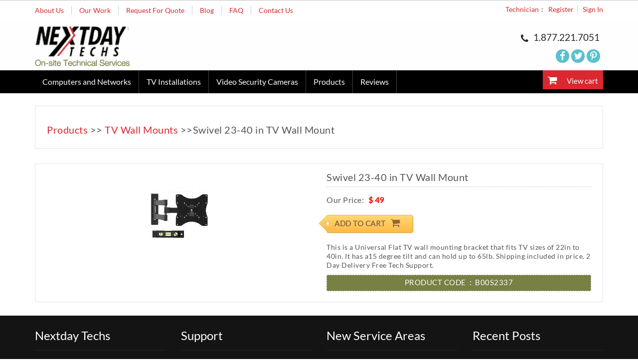

--- FILE ---
content_type: text/html; charset=UTF-8
request_url: https://www.nextdaytechs.com/product/Swivel_23-40_in_TV_Wall_Mount.html
body_size: 5945
content:

<!DOCTYPE HTML>
<html>
<head>
<title>
23-40in Swivel Full Motion TV Mount, LCD TV Wall Mounting Bracket - Next Day Techs</title>
<meta name="title" content="23-40in Swivel Full Motion TV Mount, LCD TV Wall Mounting Bracket - Next Day Techs"/>
<meta name="description" content="Get Swivel Full Motion LCD TV wall mounting bracket that fits TV sizes of 23 to 40inch from Nextday Techs. It has a 15 degree tilt and can hold up to 65lb. Schedule your LCD TV Wall Mounting Appointment Online today!"/>
<meta name="keywords" content="Swivel 23-40in Full Motion TV Mount, TV Wall Mounting Bracket, TV wall mounts, television mounting service, LCD  TV Wall mounts"/>
<meta http-equiv="Content-Type" content="text/html; charset=UTF-8">
<meta http-equiv="X-UA-Compatible" content="IE=edge">
<meta name="viewport" content="width=device-width, initial-scale=1">
<!--<link href="resources/css/sheet.css" type="text/css" rel="stylesheet" media="all" />-->
<meta http-equiv="X-UA-Compatible" content="IE=edge">
<link rel="stylesheet" href="https://www.nextdaytechs.com/css/newstyle.css" type="text/css" media="all" />
<link rel="stylesheet" href="https://www.nextdaytechs.com/css/mobile-apps.css" type="text/css" media="all" />
<link rel="stylesheet" href="https://www.nextdaytechs.com/css/bootstrap.css" type="text/css" media="all" />
<link rel="stylesheet" href="https://www.nextdaytechs.com/css/bootstrap-theme.min.css" type="text/css" media="print" />
<link rel="stylesheet" href="https://www.nextdaytechs.com/css/font-awesome.css" type="text/css" media="all" />
<!--Slick CSS-->
<style>
.slick-slider{position:relative;display:block;-moz-box-sizing:border-box;box-sizing:border-box;-webkit-user-select:none;-moz-user-select:none;-ms-user-select:none;user-select:none;-webkit-touch-callout:none;-khtml-user-select:none;-ms-touch-action:pan-y;touch-action:pan-y;-webkit-tap-highlight-color:transparent}.slick-list{position:relative;display:block;overflow:hidden;margin:0;padding:0}.slick-list:focus{outline:none}.slick-list.dragging{cursor:pointer;cursor:hand}.slick-slider .slick-track,.slick-slider .slick-list{-webkit-transform:translate3d(0,0,0);-moz-transform:translate3d(0,0,0);-ms-transform:translate3d(0,0,0);-o-transform:translate3d(0,0,0);transform:translate3d(0,0,0)}.slick-track{position:relative;top:0;left:0;display:block}.slick-track:before,.slick-track:after{display:table;content:''}.slick-track:after{clear:both}.slick-loading .slick-track{visibility:hidden}.slick-slide{display:none;float:left;height:100%;min-height:1px}[dir='rtl'] .slick-slide{float:right}.slick-slide img{display:block}.slick-slide.slick-loading img{display:none}.slick-slide.dragging img{pointer-events:none}.slick-initialized .slick-slide{display:block}.slick-loading .slick-slide{visibility:hidden}.slick-vertical .slick-slide{display:block;height:auto;border:1px solid transparent}
</style>
<!--Slick-Theme CSS-->
<style>
@charset 'UTF-8';.slick-loading .slick-list{background:#fff url(./ajax-loader.gif) center center no-repeat}@font-face{font-family:'slick';font-weight:400;font-style:normal;src:url(./fonts/slick.eot);src:url('./fonts/slick.eot?#iefix') format('embedded-opentype'),url(./fonts/slick.woff) format('woff'),url(./fonts/slick.ttf) format('truetype'),url('./fonts/slick.svg#slick') format('svg')}.slick-prev,.slick-next{font-size:0;line-height:0;position:absolute;top:50%;display:block;width:20px;height:20px;margin-top:-10px;padding:0;cursor:pointer;color:transparent;border:none;outline:none;background:transparent}.slick-prev:hover,.slick-prev:focus,.slick-next:hover,.slick-next:focus{color:transparent;outline:none;background:transparent}.slick-prev:hover:before,.slick-prev:focus:before,.slick-next:hover:before,.slick-next:focus:before{opacity:1}.slick-prev.slick-disabled:before,.slick-next.slick-disabled:before{opacity:.25}.slick-prev:before,.slick-next:before{font-family:'slick';font-size:20px;line-height:1;opacity:.75;color:white;-webkit-font-smoothing:antialiased;-moz-osx-font-smoothing:grayscale}.slick-prev{left:-25px}[dir='rtl'] .slick-prev{right:-25px;left:auto}.slick-prev:before{content:'←'}[dir='rtl'] .slick-prev:before{content:'→'}.slick-next{right:-25px}[dir='rtl'] .slick-next{right:auto;left:-25px}.slick-next:before{content:'→'}[dir='rtl'] .slick-next:before{content:'←'}.slick-slider{margin-bottom:30px}.slick-dots{position:absolute;bottom:-45px;display:block;width:100%;padding:0;list-style:none;text-align:center}.slick-dots li{position:relative;display:inline-block;width:20px;height:20px;margin:0 5px;padding:0;cursor:pointer}.slick-dots li button{font-size:0;line-height:0;display:block;width:20px;height:20px;padding:5px;cursor:pointer;color:transparent;border:0;outline:none;background:transparent}.slick-dots li button:hover,.slick-dots li button:focus{outline:none}.slick-dots li button:hover:before,.slick-dots li button:focus:before{opacity:1}.slick-dots li button:before{font-family:'slick';font-size:6px;line-height:20px;position:absolute;top:0;left:0;width:20px;height:20px;content:'•';text-align:center;opacity:.25;color:black;-webkit-font-smoothing:antialiased;-moz-osx-font-smoothing:grayscale}.slick-dots li.slick-active button:before{opacity:.75;color:black}
</style>
<!--<script src=//ajax.googleapis.com/ajax/libs/jquery/1.9.1/jquery.min.js></script>-->
<script src="https://code.jquery.com/jquery-3.7.1.min.js" integrity="sha256-/JqT3SQfawRcv/BIHPThkBvs0OEvtFFmqPF/lYI/Cxo=" crossorigin="anonymous"></script>
<script src="https://www.nextdaytechs.com/resources/js/bootstrap.min_3_0_3.js"></script>
<script src="https://code.jquery.com/jquery-migrate-3.4.1.min.js" integrity="sha256-CB2S7kF+TVKqV6MijwxtPigTA6X97TvCl2TYNW4v0EA=" crossorigin="anonymous"></script>
<script src="https://www.nextdaytechs.com/css/slick.min.js"></script>
<script src="https://www.nextdaytechs.com/resources/js/facebox.js"></script>
<script src="https://www.nextdaytechs.com/resources/js/jquery.simplemodal.js"></script>
<script src="https://www.nextdaytechs.com/resources/js/confirm.js"></script>
<script src="https://www.nextdaytechs.com/resources/js/responsivemobilemenu.js"></script>
<script src="https://www.nextdaytechs.com/resources/js/endless_scroll_min.js"></script>
<!--[if gte IE 9]>
<style type="text/css">
    .gradient{filter:none}#header{background-color:none;background-image:url(https://nextdaytechs.com/images/head-linearbg.jpg)!important;background-repeat:repeat-x!important;background-color:none!important}
</style>
<![endif]--><script language="javascript" type="text/javascript" src="https://www.nextdaytechs.com/resources/js/product_details.js"></script>
</head>
<body>
<!-- Global site tag (gtag.js) - Google Analytics -->
<script async src="https://www.googletagmanager.com/gtag/js?id=G-DJF193806S"></script>
<script>
  window.dataLayer = window.dataLayer || [];
  function gtag(){dataLayer.push(arguments);}
  gtag('js', new Date());

  gtag('config', 'G-DJF193806S');
</script>


<script type="application/ld+json">
  {"@context":"http://schema.org","@type":"Product","brand":{"@type":"Organization","name":"Nextdaytechs"},"name":"Nextdaytechs TV Mounting","image":"https://www.nextdaytechs.com/blog/wp-content/uploads/2018/09/footer_logo.jpg","aggregateRating":{"@type":"AggregateRating","ratingValue":"4.7","reviewCount":1773,"bestRating":5,"worstRating":0}}
</script>
<!-- main-container start here -->
<div class="main-container"> 
  <!-- header start --->
  

<script>jQuery(document).ready(function(){jQuery("#nextdays").get(0).scrollIntoView(),jQuery(window).bind("scroll",function(){jQuery(window).scrollTop()>180?jQuery("header").addClass("navbartop"):jQuery("header").removeClass("navbartop")})})</script><script>jQuery(document).ready(function(){jQuery(window).bind("scroll",function(){jQuery(window).scrollTop()>180?jQuery("header").addClass("navbartop"):jQuery("header").removeClass("navbartop")}),jQuery(".navbar-toggle").click(function(){var e=jQuery("#bs-example-navbar-collapse-2").attr("style");"height: auto;"==e&&(jQuery("#bs-example-navbar-collapse-2").removeAttr("style"),jQuery("#bs-example-navbar-collapse-2").css("display","none")),"display: none; height: auto;"==e&&(jQuery("#bs-example-navbar-collapse-2").removeAttr("style"),jQuery("#bs-example-navbar-collapse-2").css("display","block")),"display: block; height: auto;"==e&&(jQuery("#bs-example-navbar-collapse-2").removeAttr("style"),jQuery("#bs-example-navbar-collapse-2").css("display","none"))})})</script><div id=nextdays></div><header id=header><div class=container><div class=row><div class=mobile-menu-top><div class=mobile-menu-logo-inner><div class=logo><a href="https://www.nextdaytechs.com/index.html"title="Next Day Techs On-site Technical Services"class=home_icon><img alt="Next Day Techs On-site Technical Services"height=71 src="https://www.nextdaytechs.com/resources/images/logo1.webp"width=163></a></div><div class=nav-right-view-cart-mobile><div class=nav-right-view-cart><span class=nav_right_li><a href="https://www.nextdaytechs.com/cart.html"title="View cart"><i class="fa fa-shopping-cart fa-2x"></i> </a></span>
<span class=phone-no><a href=tel:1.877.221.7051><i class="fa fa-2x fa-phone"></i></a></span>
<nav class="navbar navbar-inverse"><div class=container-fluid><div class=navbar-header><button class=navbar-toggle data-target=#myNavbar data-toggle=collapse type=button><span class=icon-bar></span> <span class=icon-bar></span> <span class=icon-bar></span></button></div><div class="collapse navbar-collapse"id=myNavbar><ul class="nav navbar-nav"><li class=active><a href="https://www.nextdaytechs.com/ctype/TV_Installations.html"title="TV Installations">TV Installations</a><li class=nav_li><a href="https://www.nextdaytechs.com/ctype/Computers_and_Networks.html"title="Computers and Networks">Computers and Networks</a><li class=nav_li><a href="https://www.nextdaytechs.com/ctype/Video_Security_Cameras.html"title="Video Security Cameras">Video Security Cameras</a><li class=nav_li><a href="https://www.nextdaytechs.com/ctype/Products.html"title=Products>Products</a><li><a href="https://www.nextdaytechs.com/request_quote.php">Request For Quote</a><li class=nav_li><a href="https://www.nextdaytechs.com/quicklinks/Nextdaytechs-Reviews.html"title="Nextdaytechs Reviews">Reviews</a><li class=dropdown><a href=# class=dropdown-toggle aria-expanded=false aria-haspopup=true data-toggle=dropdown role=button>More <span class=caret></span></a><ul class=dropdown-menu><li><a href="https://www.nextdaytechs.com/blog/about/">About Us</a><li><a href="https://www.nextdaytechs.com/quicklinks/Our-Work.html">Our Work</a><li><a href="https://www.nextdaytechs.com/blog/"title=Blog>Blog</a><li><a href="https://www.nextdaytechs.com/quicklinks/Nextdaytechs-TV-Installation-FAQ's.html">FAQ</a><li><a href="https://www.nextdaytechs.com/blog/contact-us/">Contact Us</a><li class=register-sign-in><span>Technician : </span><a href="https://www.nextdaytechs.com/sign-in.php"title=Register class=tech_reg>Register</a> <a href="https://www.nextdaytechs.com/technician/login.php"title="Sign In"class=tech_sign>Sign In</a></ul></ul></div></div></nav></div></div><div class=cleear></div></div></div><div class="col-xs-6 col-md-4 contact-main contact-main-mobile"><div class=expert-to-tech-support></div></div><div class="col-xs-6 col-md-8 first-left header-top-links"><ul class="nav navbar-nav"><li><a href="https://www.nextdaytechs.com/blog/about/">About Us</a><li><a href="https://www.nextdaytechs.com/quicklinks/Our-Work.html">Our Work</a><li><a href="https://www.nextdaytechs.com/request_quote.php">Request For Quote</a><li><a href="https://www.nextdaytechs.com/blog/"title=Blog>Blog</a><li><a href="https://www.nextdaytechs.com/quicklinks/Nextdaytechs-TV-Installation-FAQ's.html">FAQ</a><li><a href="https://www.nextdaytechs.com/blog/contact-us/">Contact Us</a></ul></div><div class="col-xs-6 col-md-4 first-right header-top-links"><div class=tech_section><span>Technician</span>: <a href="https://www.nextdaytechs.com/sign-in.php"title=Register class=tech_reg>Register</a> <a href="https://www.nextdaytechs.com/technician/login.php"title="Sign In"class=tech_sign>Sign In</a></div></div><div class=cleear></div><div class="col-xs-6 col-md-8 logo-main"><div class=logo><a href="https://www.nextdaytechs.com/index.html"title="Next Day Techs On-site Technical Services"><img alt="Next Day Techs On-site Technical Services"height=71 src="https://www.nextdaytechs.com/resources/images/logo.webp"width=163></a></div></div><div class="col-xs-6 col-md-4 contact-main"><div id=contact><div id=contactinfo1><span class=phone-no><i class="fa fa-phone"></i> <span>1.877.221.7051</span></span><ul class=social-link><li><a href=https://www.facebook.com/Nextdaytechs title="Follow Us On Facebook"target=_blank><i class="fa fa-facebook"></i></a><li><a href=https://twitter.com/nextdaytechs title="Follow Us On Twitter"target=_blank><i class="fa fa-twitter"></i></a><li><a href=https://www.pinterest.com/nextdaytechs title="Follow Us On Pinterest"target=_blank><i class="fa fa-pinterest-p"></i></a></ul></div></div></div><div class=cleear></div></div></div><div class=top-nav><div class=container><div class=row><div class=nav-right-view-cart><span class=nav_right_li><a href="https://www.nextdaytechs.com/cart.html"title="View cart"><i class="fa fa-shopping-cart"></i> View cart</a></span></div><nav class="navbar navbar-default"><div class=container-fluid><div class=navbar-header><button class="navbar-toggle collapsed"data-target=#bs-example-navbar-collapse-2 data-toggle=collapse type=button><span class=sr-only>Toggle navigation</span> <span class=icon-bar></span> <span class=icon-bar></span> <span class=icon-bar></span></button> <a href=# class=navbar-brand>Menu</a></div><div class="collapse navbar-collapse header-top-menu"id=bs-example-navbar-collapse-2><ul class="nav navbar-nav"><li class="nav_li"><a href="https://www.nextdaytechs.com/ctype/Computers_and_Networks.html"title="Computers and Networks">Computers and Networks</a></li><li class="nav_li"><a href="https://www.nextdaytechs.com/ctype/TV_Installations.html"title="TV Installations">TV Installations</a></li><li class="nav_li"><a href="https://www.nextdaytechs.com/ctype/Video_Security_Cameras.html"title="Video Security Cameras">Video Security Cameras</a></li><li class="nav_li"><a href="https://www.nextdaytechs.com/ctype/Products.html"title="Products">Products</a></li><li class="nav_li"><a href="https://www.nextdaytechs.com/quicklinks/Nextdaytechs-Reviews.html"title="Nextdaytechs Reviews">Reviews</a></li></ul></div></div></nav></div></div></div></header><div id=divfocus></div>  <!-- header end ---> 
  <!-- middle content start --->
  <div id="middle-content" class="products-details-bg">
    <div class="container">
      <div class="row"> 
        <!-- left content start here -->
                <!-- left content end here --> 
        <!-- right content start here -->
        <form name="frm" id="frm" action="" method="post">
          <input type="hidden" name="product_type" id="product_type" value="product"  />
          <input type="hidden" name="itemId" id="itemId" value="93"  />
          <div class="col-md-12 m-top-25">
            <article class="blog-short-des">
              <div class="post">
                <div class="post-inner">
                  <div class="post-content"> 
                    
                    <!--<h2 ></h2>-->
                    <h1 class="breadcrum">
                      <a href="https://www.nextdaytechs.com/ctype/Products.html">Products</a> >> <a href="https://www.nextdaytechs.com/csubtype/TV_Wall_Mounts.html">TV Wall Mounts</a> >><span>Swivel 23-40 in TV Wall Mount</span>                    </h1>
                  </div>
                </div>
              </div>
            </article>
                        <article class="blog-short-des">
              <div class="post">
                <div class="post-inner">
                  <div class="post-content"> 
            <div class="products-details-main"><!-- service main start here -->
              
              <div class="col-md-6 pl-left-0">
                <div class="serviceimage"> 
				<a title="More Pictures" href="" style="clear:both;text-decoration:none;display:inline-block;color:green;font-size:12px;color:green;margin-top:5px;font-weight:bold;">
				<img src="https://www.nextdaytechs.com/resources/images/services/thumb1/23_37art.jpg" alt="Swivel 23-40 in TV Wall Mount" title="Swivel 23-40 in TV Wall Mount" /></a>
                                  </div>
                <div style="clear:both;"></div>
                <!--take out large_review-->
                
                <div style="clear:both;"></div>
              </div>
              <div class="col-md-6 pl-right-0">
                <div class="service_title">
                  Swivel 23-40 in TV Wall Mount                </div>
                <div class="our-price">Our Price: <span>$
                  49                  </span></div>
                <div class="option_heading1">
                                                      <a href="https://www.nextdaytechs.com/options-ProductId-93.html" class="add_to_cart" title="ADD TO CART"> <span>ADD TO CART</span> &nbsp; <i class="fa fa-shopping-cart"></i> </a>
                                                    </div>
                <div class="service_heading">
                  <p>This is a Universal Flat TV wall mounting bracket that fits TV sizes of 22in to 40in. It has a15 degree tilt and can hold up to 65lb. Shipping included in price. 2 Day Delivery Free Tech Support.</p>                                  </div>
                <div class="service_heading products-code">Product Code &nbsp;:&nbsp;
                  B00S2337                </div>
              </div>
            </div>
            </div>
                </div>
              </div>
            </article>
            <!-- service main end here --> 
            <!-- <!--Start comment done by niraj 23 april 2013-->
                                    
            <!--</table>
                                    </div>
                               <div class="option_heading">
                               		<input type="submit"  name="addToCartService" value="" id="addToCartService" class="add_to_cart" title="ADD TO CART" />
                               </div> 
                                </div>
                                <div class="servicebottom"></div>
                        
                        </div><!-- service main end here -->
                        <!--comment done by niraj--> 
            <!-- <div class="servicemain">
                        		<div class="servicetop_description"></div>
                                <div class="servicemid">
                                	<div class="description_heading"></div>
                                </div>
                                <div class="servicebottom"></div>
                        
                        </div>--><!-- service main end here --> 
            
          </div>
        </form>
        <!-- right content end here -->
        <div style="clear:both;"></div>
      </div>
    </div>
    <div style="clear:both;"></div>
  </div>
  <!-- middle content end here ---> 
  <!-- footer start --->
  <footer id="footer" class="products-footer">
    <div class="container">
    <div class="row">
            <div style="clear:both;"></div>
      <div id="footerbg"><!-- main footer start here -->
                <div class="col-md-3">
          <h2>Nextday Techs</h2>
          <span class="phone-no"> <i class="fa fa-phone"></i> <span>1.877.221.7051</span> </span>
          <!--<span class="email-footer"><a href="mailto:info@nextdaytechs.com">info@nextdaytechs.com</a></span>-->
           <ul class="social-link">
              <li><a href="https://www.facebook.com/Nextdaytechs" target="_blank" title="Follow Us On Facebook"><i class="fa fa-facebook"></i></a></li>
              <li><a href="https://twitter.com/nextdaytechs" target="_blank" title="Follow Us On Twitter"><i class="fa fa-twitter"></i></a></li>
              <li><a href="http://www.pinterest.com/nextdaytechs" target="_blank" title="Follow Us On Pinterest"><i class="fa fa-pinterest-p"></i></a></li>
            </ul>
        </div>
        <div class="col-md-3">
                    <h2>Support</h2>
          <ul class="tv-services">
                        <li><i class="fa fa-circle-o"></i><span><a href="https://www.nextdaytechs.com/quicklinks/Nextdaytechs-Reviews.html" title="Nextdaytechs Reviews">Nextdaytechs Reviews</a></span></li>
                        <li><i class="fa fa-circle-o"></i><span><a href="https://www.nextdaytechs.com/quicklinks/Nextdaytechs-TV-Installation-FAQ's.html" title="Nextdaytechs TV Installation FAQ's">Nextdaytechs TV Installation FAQ's</a></span></li>
                        <li><i class="fa fa-circle-o"></i><span><a href="https://www.nextdaytechs.com/quicklinks/Nextdaytechs-Two-Year-Warranty.html" title="Nextdaytechs Two Year Warranty">Nextdaytechs Two Year Warranty</a></span></li>
                        <li><i class="fa fa-circle-o"></i><span><a href="https://www.nextdaytechs.com/quicklinks/Recheduling-&-Cancellation-Policy.html" title="Recheduling & Cancellation Policy">Recheduling & Cancellation Policy</a></span></li>
                      </ul>
        </div>
        <div class="col-md-3">
          <h2>New Service Areas</h2>
          <ul class="tv-services">
                        <li><i class="fa fa-circle-o"></i><span><a href="https://www.nextdaytechs.com/quicklinks/TV-Mounting-Austin-TX.html" title="TV Mounting Austin TX">TV Mounting Austin TX</a></span></li>
                        <li><i class="fa fa-circle-o"></i><span><a href="https://www.nextdaytechs.com/quicklinks/TV-Mounting-Chicago-IL.html" title="TV Mounting Chicago IL">TV Mounting Chicago IL</a></span></li>
                        <li><i class="fa fa-circle-o"></i><span><a href="https://www.nextdaytechs.com/quicklinks/TV-Mounting-Dallas-TX.html" title="TV Mounting Dallas TX">TV Mounting Dallas TX</a></span></li>
                        <li><i class="fa fa-circle-o"></i><span><a href="https://www.nextdaytechs.com/quicklinks/TV-Mounting-New-York-NY.html" title="TV Mounting New York NY">TV Mounting New York NY</a></span></li>
                        <li><i class="fa fa-circle-o"></i><span><a href="https://www.nextdaytechs.com/quicklinks/TV-Mounting-San-Antonio-TX.html" title="TV Mounting San Antonio TX">TV Mounting San Antonio TX</a></span></li>
                        <li><i class="fa fa-circle-o"></i><span><a href="https://www.nextdaytechs.com/quicklinks/TV-Mounting-San-Francisco-CA.html" title="TV Mounting San Francisco CA">TV Mounting San Francisco CA</a></span></li>
                        <li><i class="fa fa-circle-o"></i><span><a href="https://www.nextdaytechs.com/quicklinks/TV-Mounting-Washington-DC.html" title="TV Mounting Washington DC">TV Mounting Washington DC</a></span></li>
                      </ul>
                  </div>
        <div class="col-md-3">
          <h2>Recent Posts</h2>
          <ul class="recent-posts">
                                    <li><i class="fa fa-circle-o"></i><span><a href="https://www.nextdaytechs.com/blog/2019/01/what-size-tv-should-i-get/">
              What Size TV should I Get?              </a></span></li>
                        <li><i class="fa fa-circle-o"></i><span><a href="https://www.nextdaytechs.com/blog/2011/03/at-what-height-should-the-tv-be-mounted/">
              At what height should your flat screen be mounted?              </a></span></li>
                        <li><i class="fa fa-circle-o"></i><span><a href="https://www.nextdaytechs.com/blog/2016/12/how-to-catty-corner-mount-your-tv-for-the-perfect-fit/">
              How to Catty-Corner Mount Your TV for the Perfect Fit !              </a></span></li>
                        <li><i class="fa fa-circle-o"></i><span><a href="https://www.nextdaytechs.com/blog/2017/09/the-3-best-wifi-mesh-routers-of-2017/">
              The 3 Best WiFi Mesh Routers of 2017              </a></span></li>
                        <li><i class="fa fa-circle-o"></i><span><a href="https://www.nextdaytechs.com/blog/2013/10/how-to-setup-an-hdmi-ready-home-theater-receiver-to-your-tv-and-components/">
              How to Setup an HDMI Ready Home Theater Receiver to your TV and components              </a></span></li>
                      </ul>
        </div>
      </div>
    </div>
  </div>
  <div class="footer-bottom">
    <div class="container">
      <div class="row">
        <div class="col-md-6 fl-right">
          <ul class="nav navbar-nav pull-right">
           <!-- <li ><a href="https://www.nextdaytechs.com/blog/terms-and-conditions/">Terms and Conditions </a></li>-->
            <li><a href="https://www.nextdaytechs.com/blog/privacy-policy/">Privacy Policy</a></li>
           <!-- <li><a href="https://www.nextdaytechs.com/blog/shipping-policy/">Shipping Policy</a></li>-->
            <li><a href="https://www.nextdaytechs.com/sitemap.php">Sitemap</a></li>
          </ul>
        </div>
        <div class="col-md-6"> &copy; 2010-2023 NEXTDAY TECHS. All Rights Reserved </div>
      </div>
</div>
    </div>
  </div>
</footer>  <!-- footer end ---> 
</div>
<!-- main-container end here -->
</body>
</html>

--- FILE ---
content_type: text/css
request_url: https://www.nextdaytechs.com/css/newstyle.css
body_size: 16815
content:
@charset "utf-8";@font-face{font-family:Lato;font-style:normal;font-weight:400;src:local('Lato Regular'),local('Lato-Regular'),url(https://fonts.gstatic.com/s/lato/v13/UyBMtLsHKBKXelqf4x7VRQ.woff2) format('woff2');unicode-range:U+0100-024F,U+1E00-1EFF,U+20A0-20AB,U+20AD-20CF,U+2C60-2C7F,U+A720-A7FF}@font-face{font-family:Lato;font-style:normal;font-weight:400;src:local('Lato Regular'),local('Lato-Regular'),url(https://fonts.gstatic.com/s/lato/v13/1YwB1sO8YE1Lyjf12WNiUA.woff2) format('woff2');unicode-range:U+0000-00FF,U+0131,U+0152-0153,U+02C6,U+02DA,U+02DC,U+2000-206F,U+2074,U+20AC,U+2212,U+2215}@font-face{font-family:Lato;font-style:italic;font-weight:400;src:local('Lato Italic'),local('Lato-Italic'),url(https://fonts.gstatic.com/s/lato/v13/YMOYVM-eg6Qs9YzV9OSqZfesZW2xOQ-xsNqO47m55DA.woff2) format('woff2');unicode-range:U+0100-024F,U+1E00-1EFF,U+20A0-20AB,U+20AD-20CF,U+2C60-2C7F,U+A720-A7FF}@font-face{font-family:Lato;font-style:italic;font-weight:400;src:local('Lato Italic'),local('Lato-Italic'),url(https://fonts.gstatic.com/s/lato/v13/PLygLKRVCQnA5fhu3qk5fQ.woff2) format('woff2');unicode-range:U+0000-00FF,U+0131,U+0152-0153,U+02C6,U+02DA,U+02DC,U+2000-206F,U+2074,U+20AC,U+2212,U+2215}.add_to_cart span,.option_heading1{position:relative}body{font-family:Lato,sans-serif;font-size:14px}.top-nav{margin:8px 0 0}.logo{clear:both;display:block;padding-top:12px}.logo img{height:auto;width:190px}.tech_section{padding:0;text-align:right;font-size:14px}.tech_section span{padding:0 5px 0 0;text-align:right; color:#d92830;}.tech_section .tech_reg{border-right:1px solid #ccc;color:#d92830;margin-right:7px;padding:0 7px;vertical-align:top}.tech_section .tech_reg:hover,.tech_section .tech_sign{color:#d92830}#contact{float:right;max-width:300px;width:100%}.nav_right_li{background:#000;display:inline-block;float:right;padding:4px 0;text-align:right;width:auto}#header .container .row .col-xs-6 .nav.navbar-nav li a{font-family:Lato;font-size:14px}#header .container .row .col-xs-6.col-md-8{padding-top:12px}#header .container .row .col-xs-6.col-md-4{padding-top:9px}#header .container .row .col-xs-6.col-md-4 #contact{display:table;float:right;margin-top:13px}.products-list-main .service_heading div{font-size:14px!important;margin:0;padding:0}.products-list-main .service_title h1.new a{color:#262626}.products-details-main .products-list-main strong{font-weight:400}.add_to_cart span{z-index:9999}.add_to_cart{font-size:15px;font-weight:700;text-decoration:none;padding:5px 8px 7px 15px;color:#963;margin:20px 0;display:table;text-shadow:0 1px 0 rgba(255,255,255,.4);border:1px solid #d99d38;-webkit-border-radius:.25em;-moz-border-radius:.25em;border-radius:.25em;background-image:-webkit-linear-gradient(top,#feda71,#feba47);background-image:-moz-linear-gradient(top,#feda71,#feba47);background-image:-o-linear-gradient(top,#feda71,#feba47);background-image:-ms-linear-gradient(top,#feda71,#feba47);background-image:linear-gradient(top,#feda71,#feba47);filter:progid:DXImageTransform.Microsoft.gradient(GradientType=0, StartColorStr='#feda71', EndColorStr='#feba47');-webkit-box-shadow:inset 0 1px 0 #faeaba,0 1px 1px rgba(0,0,0,.1);-moz-box-shadow:inset 0 1px 0 #faeaba,0 1px 1px rgba(0,0,0,.1);box-shadow:inset 0 1px 0 #faeaba,0 1px 1px rgba(0,0,0,.1)}.add_to_cart:hover{color:#794d20!important;border:1px solid #c1892c}.add_to_cart:before{content:'';width:24px;height:24px;background-image:-webkit-linear-gradient(left top,#feda71,#feba47);background-image:-moz-linear-gradient(left top,#feda71,#feba47);background-image:-o-linear-gradient(left top,#feda71,#feba47);background-image:-ms-linear-gradient(left top,#feda71,#feba47);background-image:linear-gradient(left top,#feda71,#feba47);filter:progid:DXImageTransform.Microsoft.gradient(GradientType=1, StartColorStr='#feda71', EndColorStr='#feba47');position:absolute;left:-.75em;top:5px;-webkit-transform:rotate(45deg);-moz-transform:rotate(45deg);-o-transform:rotate(45deg);transform:rotate(45deg);border-left:1px solid #d99d38;border-bottom:1px solid #d99d38;-webkit-border-radius:0 0 0 .25em;-moz-border-radius:0 0 0 .25em;border-radius:0 0 0 .25em;z-index:1}.add_to_cart:after{content:'';width:.5em;height:.5em;background:#fff;-webkit-border-radius:4.167em;-moz-border-radius:4.167em;border-radius:4.167em;border:1px solid #d99d38;-webkit-box-shadow:0 1px 0 #faeaba;-moz-box-shadow:0 1px 0 #faeaba;box-shadow:0 1px 0 #faeaba;position:absolute;top:13px;left:-.083em;z-index:9999}.products-details-main .service_heading p{font-size:14px!important;line-height:18px!important}.service_heading div,.service_heading ul,.service_heading ul li{font-size:14px!important}.products-list-main .shop-now-btn-inner{background:#5ac0cc;border:1px solid #39949f;padding:7px 15px 9px;font-family:Lato;box-shadow:1px 7px 6px -2px #DDD;-webkit-box-shadow:1px 7px 6px -2px #DDD;-moz-box-shadow:1px 7px 6px -2px #DDD;-o-box-shadow:1px 7px 6px -2px #DDD;font-size:14px;margin-top:15px;display:table}.products-list-main .shop-now-btn-inner:hover{background:#39949f;border:1px solid #39949f;padding:7px 15px 9px}.products-list-main{background:#fff;-webkit-box-shadow:0 1px 3px rgba(0,0,0,.3),0 0 20px rgba(0,0,0,.1) inset;-moz-box-shadow:0 1px 3px rgba(0,0,0,.3),0 0 20px rgba(0,0,0,.1) inset;box-shadow:0 1px 3px rgba(0,0,0,.3),0 0 20px rgba(0,0,0,.1) inset;border:1px solid #e3e3e3;display:table;margin:0 0 32px;padding:25px 25px 35px;width:100%}.blog-header .social-link{display:inline-block;margin-top:-4px}.social-link li a{display:table}.post-content h4.breadcrum{border:0;font-size:16px;margin:0 0 3px;padding:0}.products-list-main .service_title h1.new{font-size:22px;margin:0;padding:0 0 6px}.nav_right_li:hover{background:#d92830}#contactinfo1 span.phone-no{font-size:19px;padding:0 0 8px;width:165px;float:right}#contact>div#contactinfo1{display:table;padding-top:10px;max-width:300px;width:100%}.fa.fa-shopping-cart{padding-right:6px}.nav_right_li>a{color:#fff}.nav_right_li>a:hover{color:#fff;text-decoration:none}#contactinfo1 span.phone-no span{display:inline-block}#contactinfo1 span.phone-no .fa-phone{display:inline-block;vertical-align:middle;width:21px}.top-nav .navbar-default{background:0 0;border:0!important}nav.navbar.navbar-default{margin:0;width:76%}form.navbar-form.navbar-left{float:right!important;position:relative;z-index:99999;width:280px}.top-nav .navbar-default .nav_li>a{color:#fff;font-size:16px;padding:0 15px 1px;line-height:45px;border-right:1px solid #444}.top-nav .navbar-default .nav_li>a:hover{background:#d91e22;color:#fff}.top-nav .collapse.navbar-collapse{padding:0}.top-nav form.navbar-form.navbar-left input.form-control{display:block;width:100%;height:30px;padding:5px 12px;font-size:14px;line-height:1.42857143;color:#fff;background-color:#535353;background-image:none;border:1px solid #666;border-radius:4px;-webkit-box-shadow:inset 0 1px 1px rgba(0,0,0,.075);box-shadow:inset 0 1px 1px rgba(0,0,0,.075);-webkit-transition:border-color ease-in-out .15s,-webkit-box-shadow ease-in-out .15s;-o-transition:border-color ease-in-out .15s,box-shadow ease-in-out .15s;transition:border-color ease-in-out .15s,box-shadow ease-in-out .15s}.home-page-banner{position:relative}.home-page-shdow{background:url(../images/header_inner_bg.png) 0 1px repeat-x;width:100%;height:30px;position:absolute;top:0;z-index:99}.home-page-banner .container{margin:0;padding:0;width:100%}.home-page-banner .container .item.active>img,.item img{width:100%}.carousel-control.left,.carousel-control.right{background-image:none!important;opacity:1;top:40%}.carousel-caption{top:15%;text-align:left;height:auto}.carousel-caption h2{line-height:160%}.carousel-caption h2 span{background:#428BCA;padding:10px 20px;color:#fff;border-left:3px solid #fff}p.caption{background:#fff;padding:6px;text-shadow:none;color:#428BCA}.carousel-caption.first-banner-process{top:0}.carousel-caption.first-banner-process h1{color:#000;font-size:45px;margin:0;padding:0 0 17px}.first-banner-process .process-middle-part{left:50%;margin-left:-60px;position:absolute;top:49%;width:128px;z-index:20}.carousel-caption.first-banner-process h1 span{color:#eb6a32}.carousel-caption.first-banner-process h1 b{color:#0796b6}.process-main{background:#fefefe;background:-moz-linear-gradient(top,rgba(254,254,254,1) 0,rgba(226,226,226,1) 100%);background:-webkit-gradient(linear,left top,left bottom,color-stop(0,rgba(254,254,254,1)),color-stop(100%,rgba(226,226,226,1)));background:-webkit-linear-gradient(top,rgba(254,254,254,1) 0,rgba(226,226,226,1) 100%);background:-o-linear-gradient(top,rgba(254,254,254,1) 0,rgba(226,226,226,1) 100%);background:-ms-linear-gradient(top,rgba(254,254,254,1) 0,rgba(226,226,226,1) 100%);background:linear-gradient(to bottom,rgba(254,254,254,1) 0,rgba(226,226,226,1) 100%);filter:progid:DXImageTransform.Microsoft.gradient( startColorstr='#fefefe', endColorstr='#e2e2e2', GradientType=0 );background:#fff\9}.first-banner-process .caption{color:#262626;position:absolute;right:0;text-align:left;top:19%;width:35%;text-shadow:0 1px 1px rgba(0,0,0,.6);font-size:16px}.home_product_display_main .product_d_right .product_d_name a,.home_product_display_main .shop-now-btn a{color:#fff;text-shadow:2px 2px 0 rgba(0,0,0,1)}.process-first-content .caption{right:-8%;width:40%}.process-first-content>img{position:relative;width:267px;z-index:9}.rollIn{-webkit-animation-name:dt_rollIn;animation-name:dt_rollIn}.animate-element.start-animation.rollOut{-webkit-animation-name:dt_rollOut;animation-name:dt_rollOut;opacity:1}.process-second-content img{margin:0 0 0 -42px!important;position:absolute;top:43.5%;width:273px;z-index:10}.process-second-content{width:100%}.process-second-content .caption{bottom:28%;right:-34%;width:60%;position:absolute;top:auto}.process-third-content img{left:28%;margin:0 0 0 -4px!important;position:absolute;top:46%;width:250px;z-index:10}.mask,.process-third-content{width:100%}.process-third-content .caption{bottom:28%;left:-74px;position:absolute;top:auto}.home-page-banner{border-bottom:4px solid #000;margin-bottom:20px; margin-top:195px;}.home-page-banner .carousel.slide{height:591px}.category-sidebar{background:#d8edf1;margin-top:25px;padding:15px}.category-sidebar li{border-bottom:1px dashed #fff;list-style:none;padding:1px 0}.category-sidebar .leftmenu{margin:0 0 20px;padding:0}.category-sidebar .leftmenu li i.fa.fa-chevron-right{display:table-cell;padding-top:2px;vertical-align:top}.category-sidebar .leftmenu li span{display:table-cell;padding-left:8px;vertical-align:top}.category-sidebar .leftmenu li a{color:#242424;display:block;padding:5px 0 7px 13px;text-decoration:none}.category-sidebar .leftmenu li a:hover{color:#242424;display:block;padding:5px 0 7px 13px;text-decoration:none;opacity:.8;background:#fff}.category-sidebar .leftmenu li i.fa.fa-chevron-right:before{font-size:10px;color:#d92830}#accordion.accordionStyle h4{background:#fff;border-bottom:0 solid #fff;color:#fff;display:block;padding:8px 12px 10px;box-shadow:inset 1px 0 10px 0 #36656d;-webkit-box-shadow:inset 1px 0 10px 0 #36656d;-moz-box-shadow:inset 1px 0 10px 0 #36656d;-o-box-shadow:inset 1px 0 10px 0 #36656d}#accordion.accordionStyle h4 a{color:#000;display:block}#accordion.accordionStyle h4 a:hover{color:#000;display:block;text-decoration:none;opacity:.7}.tv-installations .fa.fa-chevron-left.fa-2x,.tv-installations .fa.fa-chevron-right.fa-2x{color:#d92830}.tv-installations .carousel.slide,.tv-installations .carousel.slide img{min-height:244px}.second-effect .mask{opacity:0;overflow:visible;border:0 solid rgba(0,0,0,.7);-moz-box-sizing:border-box;-webkit-box-sizing:border-box;box-sizing:border-box;-webkit-transition:all .4s ease-in-out;-moz-transition:all .4s ease-in-out;-o-transition:all .4s ease-in-out;-ms-transition:all .4s ease-in-out;transition:all .4s ease-in-out}.second-effect a.info{position:relative;top:-10px;opacity:0;-moz-transform:scale(0,0);-webkit-transform:scale(0,0);-o-transform:scale(0,0);-ms-transform:scale(0,0);transform:scale(0,0);-webkit-transition:-webkit-transform .2s .1s ease-in,opacity .1s ease-in-out;-moz-transition:-moz-transform .2s .1s ease-in,opacity .1s ease-in-out;-o-transition:-o-transform .2s .1s ease-in,opacity .1s ease-in-out;-ms-transition:-ms-transform .2s .1s ease-in,opacity .1s ease-in-out;transition:transform .2s .1s ease-in,opacity .1s ease-in-out}.second-effect:hover .mask{opacity:1;border:0 solid rgba(0,0,0,.7)}.second-effect:hover a.info{opacity:1;-moz-transform:scale(1,1);-webkit-transform:scale(1,1);-o-transform:scale(1,1);-ms-transform:scale(1,1);transform:scale(1,1);-moz-transition-delay:.3s;-webkit-transition-delay:.3s;-o-transition-delay:.3s;-ms-transition-delay:.3s;transition-delay:.3s}.mask{height:254px;left:0;overflow:hidden;position:absolute;top:0}.mask-inner{position:relative}.tv-installations .mask .mask-inner h4{background:#d92830;color:#fff;font-size:19px;height:100px;left:auto;padding:15px;position:relative;text-align:center;top:auto;bottom:-153px;width:280px;-moz-box-sizing:border-box;-webkit-box-sizing:border-box;box-sizing:border-box;-webkit-transition:all 0s ease-in-out;-moz-transition:all 0s ease-in-out;-o-transition:all 0s ease-in-out;-ms-transition:all 0s ease-in-out;transition:all 0s ease-in-out;margin:0}.tv-installations a{display:block;text-decoration:none}.tv-installations .mask .mask-inner h4 a{color:#fff;display:block;font-size:20px;text-decoration:none;text-transform:capitalize;padding:0 10px}.tv-installations{margin-bottom:0;margin-right:auto;margin-top:0;padding:10px 0 85px;width:100%}.bx-wrapper .second-effect img{max-height:253px;height:253px;border:1px solid #d6d6d6}.bx-wrapper .second-effect .mask:hover{background:#000;opacity:.7}.products-details-bg{/*background:#bfbfbf;background:-moz-linear-gradient(top,rgba(191,191,191,1) 0,rgba(237,237,237,1) 1%,rgba(254,254,254,1) 37%);background:-webkit-gradient(linear,left top,left bottom,color-stop(0,rgba(191,191,191,1)),color-stop(1%,rgba(237,237,237,1)),color-stop(37%,rgba(254,254,254,1)));background:-webkit-linear-gradient(top,rgba(191,191,191,1) 0,rgba(237,237,237,1) 1%,rgba(254,254,254,1) 37%);background:-o-linear-gradient(top,rgba(191,191,191,1) 0,rgba(237,237,237,1) 1%,rgba(254,254,254,1) 37%);background:-ms-linear-gradient(top,rgba(191,191,191,1) 0,rgba(237,237,237,1) 1%,rgba(254,254,254,1) 37%);background:linear-gradient(to bottom,rgba(191,191,191,1) 0,rgba(237,237,237,1) 1%,rgba(254,254,254,1) 37%);filter:progid:DXImageTransform.Microsoft.gradient( startColorstr='#bfbfbf', endColorstr='#fefefe', GradientType=0 )*/}.blog-short-des .post header,.blog-short-des.prev-next-posts .post{filter:progid:DXImageTransform.Microsoft.gradient( startColorstr='#ffffff', endColorstr='#ffffff', GradientType=0 )}body.home-page #middle-content{background:0 0}.thank_you img{width:395px}#middle-content{/*background:url(../images/header_inner_bg.png) 0 1px repeat-x #f1f1f1*/}#middle-content .container .row h2{font-size:31px;margin:0;padding:12px 0 38px;text-transform:uppercase;color:#000}.tv-installations .slider{display:block;width:90%; margin:0 auto;}.mask .fa-plus-circle{color:#fff;font-size:24px;left:0;opacity:10;position:absolute;text-align:center;top:40%;width:100%}.video-security-cameras{width:100%;/*background:#e7e7e7;*/padding:25px 0 15px}.request-form input,textarea{display:block}.request-form-main{padding:26px 0 0}.request-form .col-xs-12 textarea{background:#e7e7e7;border:1px solid #e2e2e2;line-height:35px;padding:2px 10px;width:100%;height:85px}.request-form .col-xs-12,.request-form .col-xs-6{display:block;padding:8px 0}.testimonials-main .bx-wrapper .bx-viewport{background:0 0!important}.padding-right-6{padding-right:7px!important}.padding-left-6{padding-left:7px!important}.padding-left-6.last-child{padding:19px 0 0}.request-form input{background:#e7e7e7;border:1px solid #e2e2e2;line-height:34.9px;line-height:35px;min-height:42px;padding:2px 10px;width:100%}.col-xs-12.submit-btn-main{padding:0;text-align:left}.testimonials-main .slide img{-moz-border-radius:90%;-webkit-border-radius:90%;-khtml-border-radius:90%;border-radius:90%;margin:25px auto;padding:0;width:141px;height:141px}.testi-thum{width:141px;height:141px;display:table}.testimonials-main .slide p{color:#fff;font-size:22px;text-align:center;padding:5px 55px}.testimonials-main .slide h5{color:#fff;display:table;font-size:24px;font-weight:700;height:auto;line-height:normal;margin:0 auto;padding:10px 0 30px;text-align:center;text-transform:uppercase}.testimonials-main img.testimonials-thum{height:497px!important}.submit-btn-main .submitbtn{background:#d92830;border:0;color:#fff;display:inline-block;font-size:20px;font-weight:400;margin:18px auto 0;max-width:200px;padding:4px 35px 6px;text-decoration:none;text-transform:uppercase}.submit-btn-main .submitbtn:hover{background:#af1e24}.testimonials-main{height:497px;width:100%;margin-bottom:-27px}.testimonials-main .slide{height:497px!important}.testimonials-main .bx-controls.bx-has-pager.bx-has-controls-direction{bottom:250px;margin:0 auto;position:absolute;width:100%}.testimonials-main .bx-controls.bx-has-pager.bx-has-controls-direction .bx-controls-direction{display:none}.testimonials-main .testimonials-thum{max-width:100%;position:absolute;width:100%}#footer .col-md-3>ul.tv-services li i.fa-circle-o{display:table-cell;vertical-align:top;line-height:normal;width:7px}#footer .col-md-3>ul.tv-services li i.fa-circle-o:before{font-size:8px;color:#d92830;-webkit-border-radius:0;-moz-border-radius:0;border-radius:0}#footer .col-md-3>ul.tv-services li span{display:table-cell;padding-left:10px;vertical-align:top}#footer .col-md-3>ul.recent-posts li i.fa-circle-o{display:table-cell;vertical-align:top;line-height:normal}#footer .col-md-3>ul.recent-posts li i.fa-circle-o:before{font-size:8px;color:#d92830;-webkit-border-radius:0;-moz-border-radius:0;border-radius:0;width:0;display:inline-block}#footer .col-md-3>ul.recent-posts li span{display:inline-block;padding-left:19px;vertical-align:top}.video-security-cameras .col-xs-6:last-child .home_product_left{float:right}.tv-installations .bx-pager.bx-default-pager{display:none}.home-products{padding:30px 0 40px}.video-security-cameras .col-xs-6:first-child{margin:0;float:left}.video-security-cameras .col-xs-6{padding:0}.video-security-cameras .home_product_left{background:#fff;min-height:400px;padding:20px;width:70%;float:left}.video-security-cameras .home_product_left .product_d_left{text-align:center;width:100%}.video-security-cameras .home_product_left .product_d_left .product_d_left img{width:100%}.video-security-cameras .home_product_left .product_d_left img{max-width:100%;width:auto}.video-security-cameras .product_d_right{margin:0 auto;padding:17px 0;text-align:center;width:280px}.video-security-cameras .product_d_right .product_d_name_1 a{color:#000;font-size:20px;font-weight:400;line-height:normal;margin:0 auto;text-decoration:none}.booking-btn,.booking-btn:hover{text-decoration:none;color:#fff}.booking-btn{background:#d92830;display:block;font-size:20px;margin:0 auto;max-width:191px;padding:5px 10px 7px;text-transform:uppercase}.booking-btn:hover{opacity:.7}.video-security-cameras .product_d_prices{-moz-border-bottom-colors:none;-moz-border-left-colors:none;-moz-border-right-colors:none;-moz-border-top-colors:none;border-color:#000 -moz-use-text-color;border-image:none;border-style:dashed none;border-width:1px 0;font-size:20px;font-weight:700;line-height:normal;margin:15px auto 20px;padding:7px 0 11px;text-align:center}#header{background:#bfbfbf;background:-moz-linear-gradient(top,rgba(191,191,191,1) 0,rgba(255,255,255,1) 1%,rgba(255,255,255,1) 21%,rgba(254,254,254,1) 21%,rgba(254,254,254,1) 47%);background:-webkit-gradient(linear,left top,left bottom,color-stop(0,rgba(191,191,191,1)),color-stop(1%,rgba(255,255,255,1)),color-stop(21%,rgba(255,255,255,1)),color-stop(21%,rgba(254,254,254,1)),color-stop(47%,rgba(254,254,254,1)));background:-webkit-linear-gradient(top,rgba(191,191,191,1) 0,rgba(217,40,48,1) 1%,rgba(217,40,48,1) 21%,rgba(254,254,254,1) 21%,rgba(254,254,254,1) 47%);background:-o-linear-gradient(top,rgba(191,191,191,1) 0,rgba(255,255,255,1) 1%,rgba(255,255,255,1) 21%,rgba(254,254,254,1) 21%,rgba(254,254,254,1) 47%);background:-ms-linear-gradient(top,rgba(191,191,191,1) 0,rgba(255,255,255,1) 1%,rgba(255,255,255,1) 21%,rgba(254,254,254,1) 21%,rgba(254,254,254,1) 47%);background:linear-gradient(to bottom,rgba(191,191,191,1) 0,rgba(255,255,255,1) 1%,rgba(255,255,255,1) 21%,rgba(254,254,254,1) 21%,rgba(254,254,254,1) 47%) ; /*position:fixed; top:0; width:100%; z-index:99999;*/} #header .col-md-8 .navbar-nav>li:first-child{padding-left:0}#header .container .row .col-xs-6{padding-top:17px}#header .col-md-8 .navbar-nav>li{padding:0 15px;border-right:1px solid #ccc}#header .col-md-8 .navbar-nav>li:last-child{border-right:0 none}#header .col-md-8 .navbar-nav >li >a{color:#d92830;line-height:normal;padding:0;font-size:14px}#header .col-md-8 .navbar-nav>li>a:hover{padding:0;background:0 0;color:#000}.social-link{display:table;margin:0;padding:0 4px 0 0;text-align:right;width:100%}.social-link li i.fa-facebook::before,.social-link li i.fa-pinterest-p::before,.social-link li i.fa-twitter::before{vertical-align:top;color:#fff;border-radius:50px;font-size:19px;height:27px;line-height:27px;width:27px}.social-link li{margin:0 2px;padding:0;display:inline-block;list-style:none}.social-link li i.fa-facebook::before{background:#5ac0cc;display:inline-block;text-align:center}.social-link li i.fa-facebook:hover:before{background:#3b5998}.social-link li i.fa-twitter::before{background:#5ac0cc;display:inline-block;text-align:center}.social-link li i.fa-twitter:hover:before{background:#00aced}.social-link li i.fa-pinterest-p::before{background:#5ac0cc;display:inline-block;text-align:center}.social-link li i.fa-pinterest-p:hover:before{background:#cb2027}.nav_right_li a:hover{color:#fff}.m-top-25{margin-top:25px}.m-top-25 .post-content{padding:0}#footer .container .row h2{border-bottom:1px solid #242424;color:#fff;font-size:24px;margin:17px 0;padding:10px 0 16px}#footer p,footer#footer{color:#bfbfbf}footer#footer{background:#141414;margin-top:27px;min-height:300px}.footer-bottom{background:#000;min-height:48px;padding:15px 0 3px}.footer-bottom .nav.navbar-nav li:last-child a{border:0;padding-right:0!important}.footer-bottom .container .col-md-6{color:#666;line-height:normal;font-size:14px}#footer .col-md-3>ul.tv-services{margin:0;padding:0 0 15px}#footer .col-md-3>ul.tv-services li{display:table;font-size:14px;list-style:none;margin:0;padding:2px 0;width:100%}#footer .col-md-3>ul.tv-services li a{display:inline-block;line-height:normal;margin:0;padding:2px 0;color:#bfbfbf;text-decoration:none}#footer .col-md-3>ul.tv-services li a:hover{color:#666;text-decoration:none}.footer-bottom .nav.navbar-nav a{border-right:1px solid #ccc;color:#666;line-height:15px;padding:0 10px;vertical-align:top;font-size:14px}.footer-bottom .nav.navbar-nav a:hover{color:#e7e7e7;background:0 0}#footer .col-md-3>ul.recent-posts{margin:0;padding:0 0 15px}#footer .col-md-3>ul.recent-posts li{display:table;font-size:14px;list-style:none;margin:0;padding:2px 0;width:100%}#footer .col-md-3>ul.recent-posts li a{display:inline-block;line-height:normal;margin:0;padding:2px 0;color:#bfbfbf;text-decoration:none}#footer .col-md-3>ul.recent-posts li a:hover{color:#666;text-decoration:none}.scroll-top{animation:2s linear 0s normal none infinite running mk_float;-webkit-animation:2s linear 0s normal none infinite running mk_float}.quicklinks_content>ul{margin:0;padding:0}.quicklinks_content li{display:inline-block;list-style:none;margin:0 0 32px;width:100%;position:relative;background:#fff;border:1px solid #ccc;-webkit-box-shadow:0 1px 4px rgba(0,0,0,.3),0 0 40px rgba(0,0,0,.1) inset;-moz-box-shadow:0 1px 4px rgba(0,0,0,.3),0 0 40px rgba(0,0,0,.1) inset;box-shadow:0 1px 4px rgba(0,0,0,.3),0 0 40px rgba(0,0,0,.1) inset;padding:25px;font-family:Lato,sans-serif!important;color:#262626!important;font-size:14px}.quicklinks_content li .test-title{font-size:15px;font-weight:700;letter-spacing:.5px;margin:6px 0}.quicklinks_content li h4:first-child{margin:0 0 15px}.home_product_display_main .home_product_display_inner:first-child{height:300px;overflow:hidden}.home_product_display_main .home_product_display_inner:last-child{height:300px;overflow:hidden;position:relative;z-index:1}.home_product_display_main{display:inline-block;float:left;margin:0;min-height:300px;overflow:hidden;padding:0;position:relative;vertical-align:top;width:33%}.home_product_display_main .home_product_left{min-height:300px;padding:20px;position:relative}.product_d_left.products-back{position:absolute;width:100%;padding:0;z-index:1}.product_d_left.products-back a{display:block}.products-back{position:absolute;width:100%;height:300px}.home_product_display_inner .products-back img:hover{-webkit-transform:scale(1.55);-moz-transform:scale(1.55);-ms-transform:scale(1.55);-o-transform:scale(1.55);transform:scale(1.55)}.shop-now-btn{bottom:25px;left:50%;margin-left:-66px;position:absolute}.product_d_price-1{background:rgba(0,0,0,.2);bottom:74px;color:#fff;font-size:19px;font-weight:700;left:0;padding:9px 0;position:absolute;text-align:center;width:100%}.home_product_display_main .home_product_left .product_d_right .shop-now-btn,.home_product_display_main .product_d_right .product_d_name{line-height:normal;text-align:center;font-size:21px}.home_product_display_main .product_d_right{height:300px;padding:25px 19px 0;position:absolute;top:0;width:100%;z-index:5}.home_product_display_main .product_d_right:hover{background:rgba(0,0,0,.7)}.home_product_display_main .product_d_right .product_d_name a:hover{text-decoration:none}.home_product_display_main .shop-now-btn a{font-size:17px;padding:5px 15px;text-align:center;display:table;text-decoration:none;text-transform:uppercase;margin:0 auto;border:1px solid #ccc}.error404 h1,.error404 h1 span{text-align:center;text-shadow:0 1px 0 #fff}.quicklinks_content li p,.quicklinks_content li small,.quicklinks_content li span{font-family:Lato,sans-serif!important;color:#262626!important}.home_product_display_main .shop-now-btn a:hover{text-decoration:none}.banner.hover-reduction:hover a,.banner.hover-zoom:hover a{text-decoration:none!important}.quicklinks_content li div{margin:0 0 15px}.quicklinks_content li p,.quicklinks_content li span{font-size:14px!important}.quicklinks_content li small{font-size:14px}.quicklinks_content li:after,.quicklinks_content li:before{z-index:-1;position:absolute;content:"";bottom:15px;left:10px;width:50%;top:80%;max-width:300px;background:#777;-webkit-box-shadow:0 15px 10px #777;-moz-box-shadow:0 15px 10px #777;box-shadow:0 15px 10px #777;-webkit-transform:rotate(-3deg);-moz-transform:rotate(-3deg);-o-transform:rotate(-3deg);-ms-transform:rotate(-3deg);transform:rotate(-3deg)}.banner.hover-fade:hover,.banner.hover-reduction:hover{background-color:#000}.quicklinks_content li:after{-webkit-transform:rotate(3deg);-moz-transform:rotate(3deg);-o-transform:rotate(3deg);-ms-transform:rotate(3deg);transform:rotate(3deg);right:10px;left:auto}.banner.hover-zoom{-webkit-transition:.3s all ease-in-out;-moz-transition:.3s all ease-in-out;-ms-transition:.3s all ease-in-out;-o-transition:.3s all ease-in-out;transition:.3s all ease-in-out;-webkit-backface-visibility:hidden;-webkit-perspective:1000}.banner.hover-zoom img{-webkit-transition:.5s all ease-in-out;-moz-transition:.5s all ease-in-out;-ms-transition:.5s all ease-in-out;-o-transition:.5s all ease-in-out;transition:.5s all ease-in-out;width:100%;-webkit-backface-visibility:hidden;-webkit-perspective:1000}.banner.hover-zoom:hover>img{-webkit-transform:scale(2.2);-moz-transform:scale(2.2);-o-transform:scale(2.2);transform:scale(2.2);opacity:1}.banner.hover-reduction{-webkit-transition:.3s all ease-in-out;-moz-transition:.3s all ease-in-out;-ms-transition:.3s all ease-in-out;-o-transition:.3s all ease-in-out;transition:.3s all ease-in-out;-webkit-backface-visibility:hidden;-webkit-perspective:1000}.banner.hover-reduction img{-webkit-transition:.5s all ease-in-out;-moz-transition:.5s all ease-in-out;-ms-transition:.5s all ease-in-out;-o-transition:.5s all ease-in-out;transition:.5s all ease-in-out;width:100%;-webkit-backface-visibility:hidden;-webkit-perspective:1000;-webkit-transform:scale(1.1);-moz-transform:scale(1.1);-o-transform:scale(1.1);transform:scale(1.1)}.banner.hover-reduction:hover img{-webkit-transform:scale(1);-moz-transform:scale(1);-o-transform:scale(1);transform:scale(1);opacity:.75}.banner.hover-fade{-webkit-transition:.3s all ease-in-out;-moz-transition:.3s all ease-in-out;-ms-transition:.3s all ease-in-out;-o-transition:.3s all ease-in-out;transition:.3s all ease-in-out}.banner.hover-fade img{-webkit-transition:.5s all ease-in-out;-moz-transition:.5s all ease-in-out;-ms-transition:.5s all ease-in-out;-o-transition:.5s all ease-in-out;transition:.5s all ease-in-out;width:100%;opacity:1}.banner.hover-fade:hover img{opacity:.8;width:100%}#msg{background:url(../images/msg_arrow.gif) left center no-repeat;display:none;padding-left:7px;position:absolute;z-index:200}.servicemain{background:#fff;border:1px dashed #e3e3e3;margin:0 0 32px;padding:30px;position:relative;-webkit-box-shadow:0 1px 3px rgba(0,0,0,.3),0 0 40px rgba(0,0,0,.1) inset;-moz-box-shadow:0 1px 3px rgba(0,0,0,.3),0 0 40px rgba(0,0,0,.1) inset;box-shadow:0 1px 3px rgba(0,0,0,.3),0 0 40px rgba(0,0,0,.1) inset}.effect6:after,.effect6:before{content:"";position:absolute;z-index:-1;-webkit-box-shadow:0 0 20px rgba(0,0,0,.8);-moz-box-shadow:0 0 20px rgba(0,0,0,.8);box-shadow:0 0 20px rgba(0,0,0,.8);top:50%;bottom:0;left:10px;right:10px;-moz-border-radius:100px/10px;border-radius:100px/10px}.shop-now-btn-inner{background:#d91e22;padding:5px 15px 7px;line-height:normal;text-decoration:none;color:#fff;text-transform:uppercase}.shop-now-btn-inner:hover{text-decoration:none;color:#fff;background:#ae1316}body.error404 #content-search{box-shadow:0 -1px 17px -6px rgba(163,163,163,1) inset;margin-top:28px}.error404 h1{border-bottom:1px dashed #ccc;color:#5ac0cc;font-size:120px;line-height:31px;margin:22px auto 0;padding:30px 0 15px}.error404 h1 span{color:#5f655e;font-size:27px;font-weight:400}body.error404 #content-search .error404 p{font-size:14px;line-height:22px;margin:13px 0 22px;text-align:center}.blog-short-des:last-child{margin:0}body.error404 article.blog-short-des .post-content>p{padding:10px 0 0;text-align:center}#middle-content article.blog-short-des .post-content>h2{color:#4a4a4a;font-size:24px;line-height:23px;margin:-2px 0 0;padding:0;text-transform:capitalize}.requte-quote-sidebar{list-style:none;margin:0 0 30px;width:100%;background:#fff;border:1px solid #e3e3e3;padding:0}.requte-quote-sidebar img{width:100%;padding:5px}.requte-quote-sidebar img:hover{width:100%;padding:5px;opactiy:5}#middle-content .blog-short-des header .title-wrap h2{font-size:22px;line-height:normal;margin:0 0 5px;padding:0;text-transform:none;color:#666}.title-wrap h2 a{color:#666}.title-wrap h2 a:hover{color:#d91e22;text-decoration:none}.blog-short-des .post .timeline-container{height:100%;overflow-y:hidden;position:absolute;text-align:center;width:68px}.blog-short-des .post{background:#fff;border:1px solid #e3e3e3;padding:0}.blog-short-des{margin-bottom:30px}.blog-short-des .post-content{font-size:15px;line-height:21px;letter-spacing:.5px;color:#555}/*.blog-short-des .post-content img{width:100%;}*/.blog-short-des .post .post-container{padding-left:105px}.blog-short-des .post .post-thum-description{background:#999;bottom:0;color:#fff;font-weight:700;padding:10px 23px 15px;position:absolute;text-align:center;width:100%;z-index:999}.blog-short-des .post .post-content{display:inline-block;padding:16px 23px;width:100%}.attachment .post-box header,.post header,.search .main-wrapper header{border-bottom:1px solid rgba(0,0,0,.1);clear:both;overflow:hidden;position:relative}.blog-short-des .post header{background:#fff;background:-moz-linear-gradient(top,rgba(255,255,255,1) 0,rgba(237,237,237,1) 3%,rgba(246,246,246,1) 4%,rgba(255,255,255,1) 7%,rgba(255,255,255,1) 10%,rgba(255,255,255,1) 100%);background:-webkit-gradient(linear,left top,left bottom,color-stop(0,rgba(255,255,255,3)),color-stop(1%,rgba(237,237,237,1)),color-stop(4%,rgba(246,246,246,1)),color-stop(7%,rgba(255,255,255,1)),color-stop(10%,rgba(255,255,255,1)),color-stop(100%,rgba(255,255,255,1)));background:-webkit-linear-gradient(top,rgba(255,255,255,1) 0,rgba(237,237,237,1) 3%,rgba(246,246,246,1) 4%,rgba(255,255,255,1) 7%,rgba(255,255,255,1) 10%,rgba(255,255,255,1) 100%);background:-o-linear-gradient(top,rgba(255,255,255,1) 0,rgba(237,237,237,1) 3%,rgba(246,246,246,1) 4%,rgba(255,255,255,1) 7%,rgba(255,255,255,1) 10%,rgba(255,255,255,1) 100%);background:-ms-linear-gradient(top,rgba(255,255,255,1) 0,rgba(237,237,237,1) 3%,rgba(246,246,246,1) 4%,rgba(255,255,255,1) 7%,rgba(255,255,255,1) 10%,rgba(255,255,255,1) 100%);background:linear-gradient(to bottom,rgba(255,255,255,1) 0,rgba(237,237,237,1) 3%,rgba(246,246,246,1) 4%,rgba(255,255,255,1) 7%,rgba(255,255,255,1) 10%,rgba(255,255,255,1) 100%)}.post-title{padding:0 13% 0 0}.post-avtar{position:absolute;right:12px;top:13px}.post-avtar span{border-radius:50%;float:none;background:#5ac0cc;color:#fff;width:75px;height:75px;display:inline-block;line-height:70px;font-family:Yellowtail,cursive;font-size:17px;text-align:center}.post .post-date{clear:both;display:block;font-size:36px;margin:0;line-height:26px}.post .post-month,.post .post-year{text-transform:uppercase;text-align:center;font-size:14px;display:block}.post .post-month{line-height:24px}.post .post-year{line-height:12px}.blog-short-des .post .post-meta{background:#d91e22;color:#fff;display:inline-block;float:right;margin:15px 0 0;padding:5px 15px 11px;vertical-align:top;position:relative}.fa.fa-sort-asc{bottom:-27px;font-size:40px;position:absolute;right:-13px}.sidebar-left #searchform,.sidebar-left .about-us-main,.sidebar-left .recent{background:#fff;border:1px solid #e3e3e3;padding:4px 16px 12px;margin:0 0 30px;position:relative}.sidebar-left #searchform ul,.sidebar-left .about-us-main ul,.sidebar-left .recent ul{margin:0;padding:0}.sidebar-left #searchform li,.sidebar-left .about-us-main li,.sidebar-left .recent li{margin:0;padding:0;list-style:none}.sidebar-left h4{border-bottom:1px solid #acacac;color:#d91e22;font-size:19px;margin-bottom:20px;padding-bottom:6px}.hr-small{background-color:#5ac0cc;display:inline-block;height:3px;margin:0;position:absolute;top:43px;width:43px}#aboutus .for_more1 .fa.fa-chevron-right{font-size:12px;padding:0 0 0 5px;vertical-align:middle}#aboutus .for_more1 a:hover{color:#666;text-decoration:none}#aboutus .for_more1 .fa-chevron-right:hover{color:#d91e22}.search-btn-header{position:absolute;right:18px;top:1px}.navigation .alignleft{display:inline-block;text-align:left;width:48%;padding-right:28px}.navigation .alignright{display:inline-block;float:right;text-align:right;width:51%}.blog-page{padding-top:30px}.blog-short-des .post-content>h3{border-bottom:1px solid #ccc;font-size:19px;margin:0 0 15px;padding:0 0 8px}.blog-short-des .post-content ol{margin:0;padding:0 0 0 14px}.blog-short-des .post-content li .comment-body{padding:0 0 0 7px}.blog-short-des .post-content li{border-bottom:1px dashed #ccc;margin-bottom:15px;padding:0 0 9px}.attachment .post-box header time,.post header time,.search header time{float:left;padding:20px 0 18px;text-align:center}.blog-short-des .post header time.updated span{text-align:center;width:100px!important;color:#3f3f3f}.title-wrap{border-left:1px solid rgba(0,0,0,.1);min-height:68px;overflow:hidden;padding:20px 14% 17px 20px}.read-more{display:inline-block;margin:15px 0 0}.read-more a{color:#fff;float:left;font-size:12px;font-weight:700;line-height:19px;margin:0;padding:9px 12px;background:#5ac0cc;text-transform:uppercase}.read-more a:hover{text-decoration:none;background:#3e97a2;color:#fff}.post header .post-comments{float:right;margin-left:2%;margin-top:10px;min-width:30px;width:6%;display:inline-block}.post header .post-comments .comments-link{background-color:#85d60b}#searchform .fa.fa-search>input{background:0 0;border:0;display:inline-block;height:30px;position:absolute;right:16px;text-indent:-999px;top:3px;width:30px}.sidebar-left .recent li span{display:table-cell;padding:0 9px 0 0;vertical-align:top}.sidebar-left .recent li a span .fa.fa-caret-right{color:#d91e22}.sidebar-left .recent li span:last-child{padding-right:0}.sidebar-left .recent li{border-bottom:1px dashed #ccc;padding:1px 0}.sidebar-left .recent li a{display:block;color:#555;padding:4px 5px 6px}.sidebar-left .recent li a:hover{display:block;text-decoration:none;color:#555;background:#eeeded}.share-on-icon{border-top:1px solid #e3e3e3;display:table;padding:11px 0;vertical-align:top;width:100%}.share-on-icon span{display:inline-block;float:left;font-weight:700;line-height:normal;padding:0 7px 10px 0;vertical-align:top}.share-on-icon span:first-child{padding:8px 9px 0 0}.blog-short-des .post-content li:last-child{border:0;margin:0}body.blog .share-on-icon{margin-top:18px;padding-top:15px}.share-on-icon .sfsiplus_inerCnt img:hover{opacity:.7}.blog-short-des .post-content ul{margin:10px 0 0;padding:0}.blog-short-des .post-content li{list-style:none;margin:0 0 7px 10px!important}#respond h3,.post-content h4{border-bottom:1px solid #e3e3e3;font-size:17px;font-weight:400;margin:0 0 19px;padding:0 0 15px}#respond .reply-f-top:first-child{margin-left:-15px}#respond .reply-f-top{display:inline-block;margin-bottom:21px;padding:0 0 0 15px;width:33.6%}#respond .reply-f-top label{display:block;font-weight:400}.blog-short-des #respond input,select,textarea{background-color:#f2f2f2;border:1px solid #e0e0e0;display:block;font-size:14px;margin:4px 0 0;padding:10px}#respond .reply-f-top input{width:100%}.reply-f-submit{display:table;width:100%}#commentform input#submit{background:#d91e22;color:#fff;float:left;font-size:12px;font-weight:700;line-height:19px;margin:0 15px 15px 0;padding:9px 22px;text-transform:uppercase}.blog-short-des #respond textarea{width:100%}#commentform>div#captchaImgDiv{display:inline-block;margin:0 0 10px;width:100%}#commentform>div#captchaImgDiv #captchaInputDiv,#commentform>div#captchaImgDiv .captchaSizeDivSmall{display:inline-block;margin:11px 15px 0 0;vertical-align:top}#commentform>div#captchaImgDiv #captchaInputDiv input{display:inline-block;margin-top:0;vertical-align:top}#commentform>div#captchaImgDiv #captchaInputDiv label{padding:9px;font-weight:400}.blog-short-des.prev-next-posts .post{background:#fff;background:-moz-linear-gradient(top,rgba(255,255,255,1) 0,rgba(237,237,237,1) 3%,rgba(246,246,246,1) 4%,rgba(255,255,255,1) 7%,rgba(255,255,255,1) 10%,rgba(255,255,255,1) 100%);background:-webkit-gradient(linear,left top,left bottom,color-stop(0,rgba(255,255,255,3)),color-stop(1%,rgba(237,237,237,1)),color-stop(4%,rgba(246,246,246,1)),color-stop(7%,rgba(255,255,255,1)),color-stop(10%,rgba(255,255,255,1)),color-stop(100%,rgba(255,255,255,1)));background:-webkit-linear-gradient(top,rgba(255,255,255,1) 0,rgba(237,237,237,1) 3%,rgba(246,246,246,1) 4%,rgba(255,255,255,1) 7%,rgba(255,255,255,1) 10%,rgba(255,255,255,1) 100%);background:-o-linear-gradient(top,rgba(255,255,255,1) 0,rgba(237,237,237,1) 3%,rgba(246,246,246,1) 4%,rgba(255,255,255,1) 7%,rgba(255,255,255,1) 10%,rgba(255,255,255,1) 100%);background:-ms-linear-gradient(top,rgba(255,255,255,1) 0,rgba(237,237,237,1) 3%,rgba(246,246,246,1) 4%,rgba(255,255,255,1) 7%,rgba(255,255,255,1) 10%,rgba(255,255,255,1) 100%);background:linear-gradient(to bottom,rgba(255,255,255,1) 0,rgba(237,237,237,1) 3%,rgba(246,246,246,1) 4%,rgba(255,255,255,1) 7%,rgba(255,255,255,1) 10%,rgba(255,255,255,1) 100%)}.navigation .alignleft .post-previous,.navigation .alignright .post-next{min-height:156px;padding-bottom:39px;position:relative;text-align:left}.navigation .alignright .post-next{min-height:156px;border-left:1px solid #e3e3e3;padding-left:31px}.navigation .alignleft .post-previous .previous{bottom:1px;left:0;padding:12px 12px 0 0;position:absolute;width:100%;border-top:1px dashed #dedede}.navigation .alignright .post-next .previous{bottom:1px;padding:12px 0 0;position:absolute;right:0;width:92%;text-align:right;border-top:1px dashed #dedede}.for_more1 a{font-size:14px}#commentform>div#captchaImgDiv .captchaSizeDivSmall #si_refresh_com{display:inline-block}.quicklinks_content li:last-child{margin:0 0 6px}.quicklinks_content iframe{width:100%!important;height:450px!important}body.page-id-2 .about-us-main{display:none}.blog-short-des .post .post-content iframe{width:100%!important;margin-top:20px}.products-details-main{display:table;width:100%}.pl-left-0{padding-left:0!important}.pl-right-0{padding-right:0!important}.products-details-main .serviceimage{padding:18px;text-align:center;width:100%;max-width:530px}.serviceimage img{background:#e5e4e2;margin:0 auto;max-width:100%;padding:0;text-align:center;width:auto;display:table}.service_title{border-bottom:1px dashed #ccc;font-size:20px;margin-bottom:15px;padding:0 0 8px}.our-price{font-size:16px;margin-bottom:6px}.our-price span{color:red;font-weight:700;padding-left:5px}.more-images,.products-list-main div strong{font-weight:400}.service_heading ul{margin:0 0 14px;padding:0 0 0 16px}.service_heading li{font-weight:400;line-height:normal;list-style:none;padding:0 0 6px}.serviceimage a{width:100%}.more-images{background:#868686;border:0;color:#fff;width:100%;display:inline-block;font-size:14px;margin:1px auto 0;padding:5px 17px 7px;text-decoration:none;text-transform:uppercase;text-align:right}.more-images:hover{opacity:.7;color:#fff}.products-code{background:#788043;border:1px dashed #ddd;color:#fff;padding:4px 5px 6px;text-align:center;text-transform:uppercase}body.search-results h2.pagetitle{font-size:16px!important}body.search-results h2.pagetitle span{color:#999}header.navbartop .top-nav{margin:0 auto;position:fixed;top:0;width:100%;z-index:99999;box-shadow:0 0 10px 3px rgba(119,119,119,.85);-moz-box-shadow:0 0 10px 3px rgba(119,119,119,.85);-webkit-box-shadow:0 0 10px 3px rgba(119,119,119,.85);border-bottom:1px solid #fff}.products-list-main .service_heading p span{font-size:14px!important;line-height:normal!important}.products-list-main .service_heading p{font-size:14px!important}.products-list-main .service_heading div span{font-size:14px!important;line-height:normal!important}.products-list-main .service_heading div ul{font-size:14px!important;margin:15px 0}.products-list-main .service_heading div li{padding:0 0 8px 6px}.multi-line-button.orange{background-color:#d98026;background-image:-webkit-gradient(linear,0 0,0 100%,color-stop(0,#e19951),color-stop(50%,#d98026),color-stop(100%,#ae661e));background-image:-moz-linear-gradient(top,#e19951 0,#d98026 50%,#ae661e 100%);background-image:linear-gradient(top,#e19951 0,#d98026 50%,#ae661e 100%);border-color:#d98026 #824d17 #824d17 #d98026;-moz-box-shadow:rgba(235,230,224,.5) 1px 1px 0 0 inset;-webkit-box-shadow:rgba(235,230,224,.5) 1px 1px 0 0 inset;-o-box-shadow:rgba(235,230,224,.5) 1px 1px 0 0 inset;box-shadow:rgba(235,230,224,.5) 1px 1px 0 0 inset;color:#fff;text-shadow:#985a1b 0 1px 2px;display:inline-block}.next-btn{padding:7px 36px 7px 22px!important}.back-btn{margin-right:15px!important;padding:7px 22px 7px 36px!important}.mtvbuttonbg{display:table;margin:0 auto;position:relative;text-align:center;width:auto}.mtvbuttonbg:after,.mtvbuttonbg:before{font-size:14px;color:#633a11;display:inline-block;font-family:FontAwesome;position:absolute;top:9px}.mtvbuttonbg:after{content:"\f053";left:19px}.mtvbuttonbg:before{content:"\f054";right:19px}.multi-line-button{-moz-background-clip:padding;-webkit-background-clip:padding;-o-background-clip:padding-box;-ms-background-clip:padding-box;-khtml-background-clip:padding-box;background-clip:padding-box;border-width:1px;-moz-border-radius:6px;-webkit-border-radius:6px;-o-border-radius:6px;-ms-border-radius:6px;-khtml-border-radius:6px;border-radius:6px;border-style:solid;display:block;margin:.2em auto;padding:7px;max-width:100px;text-align:center;text-decoration:none;background-color:#60a3d8;background-image:-webkit-gradient(linear,0 0,0 100%,color-stop(0,#89bbe2),color-stop(50%,#60a3d8),color-stop(100%,#378bce));background-image:-moz-linear-gradient(top,#89bbe2 0,#60a3d8 50%,#378bce 100%);background-image:linear-gradient(top,#89bbe2 0,#60a3d8 50%,#378bce 100%);border-color:#60a3d8 #2970a9 #2970a9 #60a3d8;-moz-box-shadow:rgba(255,255,255,.5) 1px 1px 0 0 inset;-webkit-box-shadow:rgba(255,255,255,.5) 1px 1px 0 0 inset;-o-box-shadow:rgba(255,255,255,.5) 1px 1px 0 0 inset;box-shadow:rgba(255,255,255,.5) 1px 1px 0 0 inset;color:#fff;text-shadow:#2e7ebd 0 1px 2px;width:auto!important}.multi-line-button .title{font-size:24px;font-weight:700;display:block;opacity:.9;-ms-filter:progid:DXImageTransform.Microsoft.Alpha(Opacity=90);filter:alpha(Opacity=90)}.multi-line-button.orange:hover,a.multi-line-button.orange:focus{background-image:-webkit-gradient(linear,0 0,0 100%,color-stop(0,#e4a667),color-stop(50%,#dd8d3c),color-stop(100%,#ae661e));background-image:-moz-linear-gradient(top,#e4a667 0,#dd8d3c 50%,#ae661e 100%);background-image:linear-gradient(top,#e4a667 0,#dd8d3c 50%,#ae661e 100%)}.multi-line-button.orange:active,a.multi-line-button.orange.depressed{background-image:-webkit-gradient(linear,0 0,0 100%,color-stop(0,#b8732e),color-stop(100%,#cc8033));background-image:-moz-linear-gradient(top,#b8732e 0,#cc8033 100%);background-image:linear-gradient(top,#b8732e 0,#cc8033 100%);-moz-box-shadow:none;-webkit-box-shadow:none;-o-box-shadow:none;box-shadow:none;border-color:#824d17}.left-bottom,.request-quote-products{list-style:none;width:100%;background:#fff;border:1px solid #e3e3e3}.request-quote-products{margin-top:25px;padding:0}.request-quote-products li img{height:auto;width:100%;padding:5px}.request-quote-products li{list-style:none;margin:0;padding:0}.request-quote-products ul{margin:0;padding:0}.left-bottom{margin-top:20px;padding:0}.left-bottom img{width:100%;padding:5px}.request-form-main.sign-in-form .col-xs-6{display:block;float:none;margin:0 auto;width:50%}.request-form-main.sign-in-form{padding:0 0 50px}#msg>div#msgcontent{color:red}.sign-in-form .col-xs-6.submit-btn-main{padding:0;text-align:left}.sign-in-form .col-xs-6.submit-btn-main .submitbtn{font-size:15px;max-width:160px;padding:4px 15px 6px}.fa.fa-check-circle,.fa.fa-times-circle{vertical-align:top;text-align:center;font-size:23px;line-height:normal;margin-top:18px;width:auto;color:#fff;margin-left:-3px}.sign-in-form .col-xs-6.submit-btn-main .blue-btn{background:#5ac0cc}.sign-in-form .col-xs-6.submit-btn-main .blue-btn:hover{background:#3b8e98}.fa.fa-check-circle{border-left:1px solid #1a5158;background:#35929d;padding:9px;margin-right:19px}.fa.fa-times-circle{border-left:1px solid #89151b;background:#b31e25;padding:8px 9px 9px}.request-form-main.sign-in-form .col-xs-6.validation-code{padding:0}.thank_you h4{color:#5ac0cc;font-size:25px;font-weight:400;border:0;line-height:32px;margin:0;padding:0}.thank_you h4 span{color:#d92830;font-size:22px;font-weight:700}.thank_you{text-align:center;padding:0 0 10px}.thank_you p{text-align:center;font-size:18px}.left-bottom{margin:22px 0;line-height:22px}.left-bottom img,body.thank-you-main #footer{margin:0}.thank_you h4 strong{color:#d91e22}.cart-form-pages{background:#f7f7f7;padding:20px;border:1px solid #e3e3e3;width:100%;display:inline-block}.cart-form-inner .col-md-3,.cart-form-inner .col-md-9{margin-bottom:10px}.options-main.cart-form-pages .col-md-4{background:none;max-width:370px;text-align:center;margin:0 auto}.cart-form-pages .col-md-4 img{background:#e5e4e2;padding:18px;width:auto;max-width:100%}.cart-form-inner select{padding-right:0!important}.cart-form-inner input,.cart-form-inner select,.cart-form-inner textarea{margin:0;padding:0 10px;border:1px solid;border-color:#c4c4c4 #d1d1d1 #d4d4d4;border-radius:2px;-moz-outline-radius:3px;box-shadow:inset 0 1px 3px rgba(0,0,0,.12);width:100%}.cart-form-inner textarea,.cart-form-text{height:auto;line-height:normal;width:100%!important}.cart-form-inner input,.cart-form-inner select,.cart-form-inner textarea,.cart-form-input{color:#404040;background:#fff;outline:#eff4f7 solid 5px;-webkit-box-shadow:inset 0 1px 3px rgba(0,0,0,.12)}.cart-form-inner textarea{padding:6px!important}.cart-form-input{margin:5px;padding:0 10px;border:1px solid;border-color:#c4c4c4 #d1d1d1 #d4d4d4;border-radius:2px;-moz-outline-radius:3px;box-shadow:inset 0 1px 3px rgba(0,0,0,.12)}.cart-form-text{padding:6px!important}.cart-form-pages .col-md-9 input,.cart-form-pages .col-md-9 select{height:34px}.cart-form-inner table.roundedcorner thead th{color:#333;background-color:#f1f1f1;background-image:-moz-linear-gradient(top,#f4f4f4,#ececec);background-image:-webkit-gradient(linear,0 0,0 100%,from(#f4f4f4),to(#ececec));background-image:-webkit-linear-gradient(top,#f4f4f4,#ececec);background-image:-o-linear-gradient(top,#f4f4f4,#ececec);background-image:linear-gradient(to bottom,#f4f4f4,#ececec);background-repeat:repeat-x;filter:progid:DXImageTransform.Microsoft.gradient(startColorstr='#fff4f4f4', endColorstr='#ffececec', GradientType=0);border:1px solid #ccc;margin-top:auto;margin-bottom:auto;padding:9px}.cart-form-inner table.roundedcorner tbody tr:first-child,.cart-form-inner table.roundedcorner tbody tr:first-child td,.cart-form-pages.cart-main-page{background:#fff}.cart-form-inner table.roundedcorner tbody td{border:1px solid #ccc;padding:9px;vertical-align:top}.cart-form-inner table.roundedcorner tbody tr td:first-child{text-align:left}.cart-form-inner table.roundedcorner tbody tr td:nth-child(2){text-align:left;white-space:nowrap}.cart-form-inner table.roundedcorner tbody tr td:last-child{white-space:nowrap}.cart-form-inner table.roundedcorner td table.cartinnertable tr td,.cart-form-inner table.roundedcorner td table.cartinnertable tr th{padding:5px;border:1px solid #ddd;font-size:14px}.cart-form-inner table.roundedcorner td table.cartinnertable tr td{text-align:left;padding:5px;vertical-align:top;border:1px solid #ddd;font-size:14px;white-space:normal}.cart-form-inner .cartdiv h4{color:#d91e22}.cart-form-inner table.roundedcorner .cart-table-last td,.cart-form-inner table.roundedcorner .grand-total td{padding:9px;background-color:#ececec;background-image:-moz-linear-gradient(top,#fff,#ececec);background-image:-webkit-gradient(linear,0 0,0 100%,from(#fff),to(#ececec));background-image:-webkit-linear-gradient(top,#fff,#ececec);background-image:-o-linear-gradient(top,#fff,#ececec);background-image:linear-gradient(to bottom,#fff,#ececec);background-repeat:repeat-x;border:1px solid #d4d4d4;-webkit-box-shadow:0 1px 4px rgba(0,0,0,.065);-moz-box-shadow:0 1px 4px rgba(0,0,0,.065);box-shadow:0 1px 4px rgba(0,0,0,.065)}.cart-form-inner table.roundedcorner tbody td.borderMid.borderbottom input{margin-top:5px;max-width:60px;padding:4px;text-align:center}.cart-form-inner table.roundedcorner tbody tr td table.cartinnertable{width:100%}.cart-table-last>td .cart-page-btn{display:inline-block;text-align:center}.cart-page-btn .backbtn{margin-left:1%;background:#fbd568;background:-moz-linear-gradient(#fbd568,#ffb347);background:-ms-linear-gradient(#fbd568,#ffb347);background:-o-linear-gradient(#fbd568,#ffb347);background:-webkit-gradient(linear,0 0,0 100%,from(#fbd568),to(#ffb347));background:-webkit-linear-gradient(#fbd568,#ffb347);background:linear-gradient(#fbd568,#ffb347);border:1px solid #f4ab4c;color:#996319;text-shadow:0 2px 1px rgba(255,255,255,.5);padding:0 25px;line-height:38px;font-family:Lato,Calibri,Arial,sans-serif;font-size:14px;text-align:center;font-weight:700;border-radius:3px}.cart-page-btn .nextbtn,.cart-page-last-next .cart-page-last-next-btn{cursor:pointer;color:#fff;text-shadow:0 1px rgba(255,255,255,.3);min-width:120px;line-height:38px;position:relative;box-shadow:inset 0 1px rgba(167,28,28,.3);font-family:Lato,Calibri,Arial,sans-serif;font-size:14px;text-align:center;font-weight:700}.cart-page-btn .nextbtn{margin-left:1%;background:#e7676d;background:-moz-linear-gradient(#e7676d,#d92830);background:-ms-linear-gradient(#e7676d,#d92830);background:-o-linear-gradient(#e7676d,#d92830);background:-webkit-gradient(linear,0 0,0 100%,from(#e7676d),to(#d92830));background:-webkit-linear-gradient(#e7676d,#d92830);background:linear-gradient(#e7676d,#d92830);border:1px solid #d92830;width:auto;padding:0 25px;float:left;border-radius:3px}.cart-form-inner>form#frmCartLogin{margin:25px auto;text-align:center}.cart-form-inner>form#frmCartLogin table td{padding:0 10px}.cart-form-inner>form#frmCartLogin .cart-page-last-next,.cart-form-inner>form#frmCartLogin .email{display:inline-block;margin-top:20px}.cart-form-inner>form#frmCartLogin input#email{width:226px!important;padding:0 8px;line-height:38px;min-width:120px;min-height:39px\9}.cart-page-last-next .cart-page-last-next-btn{margin-left:1%;background:#3a8d97;background:-moz-linear-gradient(#5ac0cc ,#3a8d97);background:-ms-linear-gradient(#5ac0cc ,#3a8d97);background:-o-linear-gradient(#5ac0cc ,#3a8d97);background:-webkit-gradient(linear,0 0,0 100%,from(#5ac0cc),to(#3a8d97));background:-webkit-linear-gradient(#5ac0cc ,#3a8d97);background:linear-gradient(#5ac0cc ,#3a8d97);border:1px solid #348089;width:auto;padding:0 25px;display:inline-block;border-radius:3px}.cart-page-last-next .cart-page-last-next-btn:hover{background:#3a8d97}.error_msg1{color:red;font-size:17px}.cartdiv_spacer{display:inline-block;width:100%}.blueLabel span{color:red}.cartdiv_spacer .col-md-6.pl-0,.col-md-12.service-date{padding:0}.col-md-12.service-date{margin-bottom:10px;padding:0}.service-location{padding:15px;background:#bfbfbf;background:-moz-linear-gradient(top,rgba(191,191,191,0) 0,rgba(237,237,237,1) 1%,rgba(254,254,254,1) 90%);background:-webkit-gradient(linear,left top,left bottom,color-stop(0,rgba(191,191,191,1)),color-stop(1%,rgba(237,237,237,1)),color-stop(90%,rgba(254,254,254,1)));background:-webkit-linear-gradient(top,rgba(191,191,191,0) 0,rgba(237,237,237,1) 1%,rgba(254,254,254,1) 90%);background:-o-linear-gradient(top,rgba(191,191,191,0) 0,rgba(237,237,237,1) 1%,rgba(254,254,254,1) 90%);background:-ms-linear-gradient(top,rgba(191,191,191,0) 0,rgba(237,237,237,1) 1%,rgba(254,254,254,1) 90%);background:linear-gradient(to bottom,rgba(191,191,191,0) 0,rgba(237,237,237,1) 1%,rgba(254,254,254,1) 90%);filter:progid:DXImageTransform.Microsoft.gradient( startColorstr='#ededed', endColorstr='#ededed', GradientType=0 );border:1px solid #e6e6e6;margin-top:-4px;background:#ededed\9}.place-order-form,.service-date-main{filter:progid:DXImageTransform.Microsoft.gradient( startColorstr='#ffffff', endColorstr='#ffffff', GradientType=0 )}.service-date .col-md-6:first-child,.service-location .col-md-6:first-child{padding-left:0}.service-date .col-md-6:last-child,.service-location .col-md-6:last-child{padding-right:0}.service-location .col-md-12{display:inline-block;margin:0 0 10px;padding:0;width:100%}.blueLabel{display:table;font-size:14px;margin-top:-5px;padding-bottom:8px;text-align:right;width:100%}#frmUpdate .mtvbuttonbg{margin-top:15px}#frmUpdate .mtvbuttonbg::after,#frmUpdate .mtvbuttonbg::before{top:10px}.service-location .col-md-6 label{color:#666;display:inline-block;font-weight:400;width:40%}.service-location .col-md-6 input,.service-location .col-md-6 select{display:inline-block;width:59%}.service-location .col-md-6 .require{color:red;font-size:17px}.service-date .col-md-6 label{color:#666;display:inline-block;font-weight:400;width:40%}.service-date .col-md-6 input,.service-date .col-md-6 select{display:inline-block;width:59%}.service-date .require{color:red;font-size:17px}#frmUpdate h4{border-bottom:1px dashed #ccc;color:#4b4b4b;display:table;line-height:normal;margin:0 0 20px;padding:0 0 10px;width:100%}.service-location h4{margin-bottom:27px}#frmUpdate .cartdiv_spacer input,#frmUpdate .cartdiv_spacer select,#frmUpdate .cartdiv_spacer textarea{line-height:27px;height:27px}#frmUpdate #txtEmail{margin-bottom:6px}#frmUpdate .col-md-6{margin-bottom:8px}.service-date-main{padding:15px;background:#bfbfbf;background:-moz-linear-gradient(top,rgba(191,191,191,0) 0,rgba(237,237,237,1) 1%,rgba(254,254,254,1) 90%);background:-webkit-gradient(linear,left top,left bottom,color-stop(0,rgba(191,191,191,1)),color-stop(1%,rgba(237,237,237,1)),color-stop(90%,rgba(254,254,254,1)));background:-webkit-linear-gradient(top,rgba(191,191,191,0) 0,rgba(237,237,237,1) 1%,rgba(254,254,254,1) 90%);background:-o-linear-gradient(top,rgba(191,191,191,0) 0,rgba(237,237,237,1) 1%,rgba(254,254,254,1) 90%);background:-ms-linear-gradient(top,rgba(191,191,191,0) 0,rgba(237,237,237,1) 1%,rgba(254,254,254,1) 90%);background:linear-gradient(to bottom,rgba(191,191,191,0) 0,rgba(237,237,237,1) 1%,rgba(254,254,254,1) 90%);background:#ededed\9;border:1px solid #e6e6e6;margin-bottom:17px;display:table;width:100%}#frmUpdate h4 span{font-size:14px}.alignleft{text-align:left!important}.alignright{text-align:right!important}.order-confirm .mtvbuttonbg:before{display:none}body.order-confirm .cart-page-last-next{display:inline-block}.fa.fa-check{color:#1d5359;position:absolute;right:14px;top:31%}body.order-confirm .cart-page-last-next .cart-page-last-next-btn{font-weight:400;padding:0 40px 0 20px;text-transform:uppercase}body.order-confirm .sign-in-form .col-xs-6.submit-btn-main{margin:0 auto;text-align:center;width:100%}body.order-confirm .sign-in-form .col-xs-6.submit-btn-main input{border-color:#c4c4c4 #d1d1d1 #d4d4d4;border-radius:0;outline:#eff4f7 solid 0;height:45px;-moz-outline-radius:3px;-webkit-box-shadow:inset 0 0 0 rgba(0,0,0,.12);box-shadow:inset 0 0 0 rgba(0,0,0,.12)}body.order-confirm .sign-in-form .col-xs-6.submit-btn-main span:first-child{margin-right:8px!important}body.order-confirm .sign-in-form .col-xs-6.submit-btn-main span:last-child .fa.fa-check-circle{margin-right:0!important}.fa.fa-chevron-circle-left{border-right:1px solid #89151b;background:#b31e25;font-size:23px;line-height:normal;margin-top:18px;padding:9px;text-align:center;vertical-align:top;width:auto;color:#fff;margin-right:-3px}.col-md-12.card-type{padding:0}.pl0{padding-left:0!important}.pr0{padding-right:0!important}.card-type .col-md-8.pr0.pl0 input{margin-right:7px;vertical-align:top;width:100%;line-height:26px;height:26px}.card-type .col-md-8 .col-md-12:first-child .col-md-8 input{width:auto;background:0 0;border:0 solid;border-color:#c4c4c4 #d1d1d1 #d4d4d4;border-radius:0;outline:#eff4f7 solid 0;-moz-outline-radius:0;-webkit-box-shadow:inset 0 0 0 rgba(0,0,0,.12);box-shadow:inset 0 0 0 rgba(0,0,0,.12)}.card-type .col-md-8.pr0.pl0 select{line-height:26px;height:26px}.card-type .col-md-8.pr0.pl0 img{margin:0 10px 10px}.expiration-date select{display:inline-block;width:47%}.card-type .col-md-8 .col-md-12{margin:0 0 18px}.card-type .col-md-8 .col-md-12:first-child{margin-bottom:6px}.card-type .require{color:red;font-size:17px}.place-order-form{padding:15px;background:#bfbfbf;background:-moz-linear-gradient(top,rgba(191,191,191,0) 0,rgba(237,237,237,1) 1%,rgba(254,254,254,1) 90%);background:-webkit-gradient(linear,left top,left bottom,color-stop(0,rgba(191,191,191,1)),color-stop(1%,rgba(237,237,237,1)),color-stop(90%,rgba(254,254,254,1)));background:-webkit-linear-gradient(top,rgba(191,191,191,0) 0,rgba(237,237,237,1) 1%,rgba(254,254,254,1) 90%);background:-o-linear-gradient(top,rgba(191,191,191,0) 0,rgba(237,237,237,1) 1%,rgba(254,254,254,1) 90%);background:-ms-linear-gradient(top,rgba(191,191,191,0) 0,rgba(237,237,237,1) 1%,rgba(254,254,254,1) 90%);background:linear-gradient(to bottom,rgba(191,191,191,0) 0,rgba(237,237,237,1) 1%,rgba(254,254,254,1) 90%);background:#ededed\9;border:1px solid #e6e6e6;margin-bottom:17px;display:table;width:100%}.place-order-form h4{border-bottom:1px dashed #ccc;color:#4b4b4b!important;display:table;line-height:normal;margin:0 0 27px;padding:0 0 10px;width:100%}.card-type .col-md-12{padding:0}.card-type label{color:#666}.card-type .col-md-6>label{display:inline-block;width:49%;color:#666}.card-type .col-md-6 input,.card-type .col-md-6 select{display:inline-block;width:49%;line-height:26px;height:26px}.place-order-form .col-md-4.pr0 img{margin:0 auto;text-align:center;width:auto}.cart-form-pages .col-md-4 .AuthorizeNetSeal{padding-top:11%;text-align:center}.card-type .col-md-6 label{display:inline-block;width:49%;color:#666}.card-type .col-md-12 .col-md-6{margin-bottom:15px}.card-type .col-md-9{margin-left:-8px}.card-type .col-md-9 input{display:inline-block;margin:0 10px 0 0;text-align:left;vertical-align:middle;width:auto}#Flash1 .blog-short-des:last-child,.cart_top_img,.products-category .products-gird-thum,.products-title-price .product-price,.responsive_table_1,.wpcf7-form .submit-btn-main p,.wpcf7-form .wpcf7-response-output.wpcf7-validation-errors{text-align:center}.card-type .col-md-9{margin:0 0 6px -8px;padding-left:0}.cartdiv_spacer table.roundedcorner{margin-bottom:18px}.quicklinks_content-1 .sitemap-links ul{margin:0;padding:0}.quicklinks_content-1 .sitemap-links li{list-style:none;margin:1px 0!important;padding:0}.quicklinks_content-1 .sitemap-links li a{color:#666;display:block;padding:8px 0 11px}.quicklinks_content-1 .sitemap-links li a:hover{background:#f4f4f4;color:#d92830}.quicklinks_content .sitemap-links li:after,.quicklinks_content .sitemap-links li:before{z-index:0;position:absolute;content:"";bottom:0;left:0;width:0;top:0;max-width:100%;background:#fff;-webkit-box-shadow:0 0 0 #777;-moz-box-shadow:0 0 0 #777;box-shadow:0 0 0 #777;-webkit-transform:rotate(0);-moz-transform:rotate(0);-o-transform:rotate(0);-ms-transform:rotate(0);transform:rotate(0)}.sitemap-links li .fa-circle-o::before{color:#d92830;font-size:9px;padding:0 5px 0 9px;vertical-align:middle}.cart_top_img{background:#fbfbfb;margin:0 auto}#Flash1 .blog-short-des:last-child li{font-family:Lato;font-size:16px;font-weight:400;list-style:none;padding-top:8px}.request-form #progress_bar{background-position:center center;/*bottom:-47px;*/ bottom:-4px; left:0;/*position:absolute;width:100%*/ position:relative;}.request-form{padding-bottom:0;position:relative}.register-form #progress_text{/*position:absolute;*/width:100%}.register-form .form li{display:inline-block;width:100%;margin-bottom:0;list-style:none;padding:6px 0;border:0}.register-form .form li input{display:inline-block;width:60%}.register-form .form li label{display:inline-block;width:39%}.register-form .form li .submit-btn-main{display:inline-block;width:60%}.register-form .form li .submit-btn-main input{display:inline-block;width:100%}.register-form .form li label #required{color:red;font-size:17px}.register-form .form li #submit_third{background:#d92830!important;color:#fff!important;cursor:pointer;float:none!important;width:100%!important}.wpcf7-form .wpcf7-textarea{width:100%}.wpcf7-form #required{color:red;font-size:20px}.flexslider{overflow:hidden}.productsbottom{clear:both;display:table;width:100%}.options-main .cart-form-inner .col-md-3{clear:both;display:inline-block}#options .mtvbuttonbg{margin-top:20px}.wp-caption img{display:block;height:auto!important;width:auto!important;max-width:100%!important}.wp-caption.alignleft{width:100%!important}.alignright .post-next>p{word-wrap:break-word}.cart_top_img img{margin:0 auto;max-width:86%;width:auto!important}.responsive_table_1{background:#fff;border:1px solid #e3e3e3;color:red;padding:5px 0 7px}.fa.fa-check-circle,.fa.fa-chevron-circle-left,.fa.fa-times-circle{height:45px}.products-gird-home{border:1px solid #ccc;min-height:348px;position:relative;padding:10px 11px 48px}.products-title>h4{color:#262626;font-size:16px;line-height:normal}.products-gird-thum{min-height:220px;margin:0 auto}.bxslider .products-gird-home .products-gird-thum img{margin:0 auto;max-height:217px;max-width:100%;width:auto}.products-title{margin:0 0 5px;min-height:45px}.products-title-price .product-price{background:#e5e4e2;display:table-cell;float:left;width:50%;color:#262626;padding:6px 10px;margin-right:10px}.products-title-price .product-read-more{margin-left:10px;display:table-cell;text-align:center;width:50%}.products-title-price a{background:#d92830;color:#fff;float:none;padding:5px 8px 8px 9px}.products-title-price a:hover{color:#fff;opacity:.7}.products-title h4:hover{color:#d92830}.products-title-price{bottom:14px;clear:both;display:inline-block;float:left;height:29px;left:0;padding:0 10px;position:absolute;width:100%;background:0 0}.products-title-price .fa.fa-chevron-right{font-size:12px}.testi-thum-fixed{-moz-border-radius:90%;-webkit-border-radius:90%;-khtml-border-radius:90%;border-radius:90%;margin:25px auto;padding:0;width:141px;height:141px;position:relative;display:table}.products-category{width:100%;display:inline-block}.products-category ul{margin:0 0 0 -17px;padding:0}.products-category li{display:inline-block;margin-left:16px;max-width:269px;width:31.5%;vertical-align:top;margin-bottom:20px}.products-category .products-title>h4 br{display:none}.products-category .product-read-more a{display:table;position:relative;width:100%;font-size:13px;padding:6px}.products-category .product-read-more a:hover{color:#fff}.products-category .product-price{padding:4px 10px 5px}body.order-confirm .place-order-form .col-md-9.pr0 input[type=checkbox]{background:0 0;border:0 solid #000;height:auto;line-height:normal;margin:0 6px 4px 0;padding:0;vertical-align:middle}#sidebar .recent:last-child{display:none}body.blog #sidebar .recent:last-child{display:block}#footer .header-top-links,.video-security-cameras .products-gird-home h4 a br{display:none}body.reviews-bg .top-nav .nav.navbar-nav li:last-child a,body.reviews-bg .top-nav .nav.navbar-nav li:last-child a:focus{background-color:#d91e22;color:#fff;outline:0}.video-security-cameras .bx-viewport{background:0 0!important}.video-security-cameras .bx-viewport ul li{background:#fff}.products-title-price a{font-size:15px}.video-security-cameras .products-gird-home h4 a{color:#262626;font-size:16px}.video-security-cameras .products-gird-home h4 a:hover{color:#d92830}.nav-right-view-cart{background:#fff;display:table;padding:0;position:absolute;right:15px}.top-nav .container{position:relative}.nav-right-view-cart .nav_right_li{padding:0}.nav-right-view-cart .nav_right_li a{background:#d92830;display:table;line-height:34px;padding:4px 10px 0;vertical-align:top;position:relative;z-index:9}.nav-right-view-cart .nav_right_li a:hover{background:#ad2b31;line-height:34px;padding:4px 10px 0}
.mobile-menu-top .nav-right-view-cart-mobile .nav-right-view-cart .nav_right_li a{background:#ddd;color:#000;border:0;outline:none}.nav-right-view-cart-mobile .nav-right-view-cart{background:#ddd none repeat scroll 0 0;clear:both;display:inline-block;float:right;padding:0;position:relative;right:65px;top:-40px;width:50px;z-index:999999}
.huge-it-share-buttons.nobackground h3{display:none}.huge-it-share-buttons.nobackground ul li{border:0}.share-on-icon span a{display:inline-block;margin-bottom:0;margin-right:3px;padding:0;vertical-align:top}.share-on-icon span img:hover{opacity:.7}.share-on-icon span:last-child{display:inline-block;margin:0;padding:0;vertical-align:middle}.products-list-main .col-md-4.pl-left-0{max-width:235px;overflow:hidden}.wpcf7-response-output.wpcf7-validation-errors{margin:-10px 0 -53px!important;padding:10px}body.page-id-23 .blog-short-des .post .post-content .entry div:nth-child(2){margin:0!important}body.page-id-23 .blog-short-des .post .post-content .entry div:nth-child(2) div{height:auto!important}body.single .post-content .wp-caption.aligncenter{width:auto!important}body.single .post-content .wp-caption.aligncenter a{width:100%!important}@media all and (-ms-high-contrast:none){.cart-form-inner>form#frmCartLogin input#email{height:39px}.cart-form-inner>form#frmCartLogin input#email,::-ms-backdrop{height:39px}}@media screen and (-webkit-min-device-pixel-ratio:0){.navbar-header,::i-block-chrome{display:none}.fa.fa-check-circle,.fa.fa-times-circle,::i-block-chrome{height:45px}.submit-btn-main input{-webkit-appearance:none;border-radius:0}.social-link,::i-block-chrome{padding:0 0 0 82px}}@media (min-width:1023px){.navbar-toggle{display:none}}@media screen and (min-width:1023px){.navbar-header{display:none}.col-md-6.fl-right{float:right}}@media (min-width:767px){.register-form,.wpcf7-form{padding:0 10%}.register-form .form li p{display:inline-block;width:60%;float:right;clear:both}#middle-content .container .row .col-md-3{float:left}#middle-content .container .row .col-md-9,#middle-content.blog-page .col-xs-9{float:right}middle-content.blog-page .col-xs-3{float:left}}@media screen and (max-width:1920px){.home-page-banner .carousel.slide{height:716px}}@media screen and (max-width:1919){.home-page-banner .carousel.slide{height:auto}}@media screen and (max-width:1660px){.home-page-banner .carousel.slide{height:auto}}@media screen and (max-width:1200px){.top-nav .navbar-default .nav_li>a{padding:0 7px 1px}.products-category li{width:30.5%}}@media screen and (max-width:1100px){.bx-controls.bx-has-pager.bx-has-controls-direction{bottom:auto;display:table;margin:39px auto auto;position:relative;right:auto!important;width:0}.sign-in-form .col-xs-6.submit-btn-main .submitbtn{max-width:123px}}@media screen and (max-width:1023px){.nav-right-view-cart .nav_right_li a{line-height:38px;z-index:9}.nav-right-view-cart .nav_right_li a:hover{line-height:38px}.products-category ul{margin:0 auto;padding:0}.products-category li{display:inline-block;margin:0 0 20px;width:48.8%;max-width:100%}.products-category li.alternate{float:right;clear:both}.place-order-form .col-md-6{padding:0}.sidebar-left{word-wrap:break-word}body.order-confirm .card-type .col-md-8 .col-md-12{display:table;width:100%}body.order-confirm .card-type .col-md-8 .col-md-12 .col-md-4,body.order-confirm .card-type .col-md-8 .col-md-12 .col-md-8{width:100%}form.navbar-form.navbar-left{width:195px}.navbar-collapse.header-top-menu{background:#000;border:0;left:0!important;padding:0;position:absolute!important;top:50px!important;width:100%!important;z-index:99;-webkit-box-shadow:-3px 21px 15px -7px rgba(0,0,0,.75);-moz-box-shadow:-3px 21px 15px -7px rgba(0,0,0,.75);box-shadow:-3px 21px 15px -7px rgba(0,0,0,.75)}#header .navbar-toggle a.navbar-brand{color:#d92830!important}#header .navbar-header a.navbar-brand{color:#fff}#header button.navbar-toggle.collapsed{background:#fff}.navbar-collapse.header-top-menu ul.nav{display:block;margin:0;padding:0;width:100%}.navbar-collapse.header-top-menu ul.nav li{border-right:0 none;display:block;width:100%}.navbar-collapse.header-top-menu ul.nav li a{border-bottom:1px solid #444;border-right:0 none;padding:0 15px}.navbar-collapse.header-top-menu.in{background:#000;border:0;display:table;left:auto;padding:0;position:relative;top:auto;width:100%;z-index:99}nav.navbar.navbar-default{left:auto;padding:0;position:relative;top:auto;width:100%}.top-nav .container .row{position:relative}nav.navbar.navbar-default .container-fluid{width:100%}.navbar-collapse.header-top-menu.in ul.nav{display:block;margin:0;padding:0;width:100%}.navbar-collapse.header-top-menu.in ul.nav li{border-right:0 none;display:block;width:100%}.navbar-collapse.header-top-menu.in ul.nav li a{border-bottom:1px solid #444;border-right:0 none;padding:0 15px}.footer-bottom .container .col-md-6{color:#666;display:table;font-size:14px;line-height:normal;margin:-5px 0 0;padding:0 0 7px;text-align:center;width:100%}.nav.navbar-nav.pull-right,.nav.navbar-nav.pull-right li{display:inline-block;float:none}.nav.navbar-nav.pull-right{margin-bottom:5px;text-align:center;width:100%}.footer-bottom{min-height:54px;padding:19px 0 11px}#footer .col-md-3>ul.tv-services li span{padding-left:0}#footer .col-md-3>ul.tv-services li i.fa-circle-o{display:table-cell;line-height:normal;vertical-align:top;width:18px}}@media screen and (min-width:768px) and (max-width:991px){.container{width:98%!important}#header .container .row .col-xs-6.col-md-4.first-right{padding:7px 7px 0 0}#footer #footerbg .col-md-3,#middle-content .col-md-3{float:left;width:25%}#middle-content .col-md-9{width:75%;float:left}#middle-content .col-md-9 .col-md-4{width:33.3333%;float:left}#middle-content .col-md-9 .col-md-8{width:66.6667%;float:left}.col-md-12 #options .col-md-4{width:33.3333%;float:left}.col-md-12 #options .col-md-8{width:66.6667%;float:left}.products-details-main .col-md-6{width:50%;float:left}}@media screen and (min-width:768px) and (max-width:997px){.tv-installations .mask .mask-inner h4{width:240px}.bx-controls.bx-has-pager.bx-has-controls-direction{right:6%}.request-form-main.sign-in-form .col-xs-6{width:348px}.col-md-12.service-date .col-md-6,.service-location .col-md-6{float:left;vertical-align:top;width:50%}.col-md-12.service-date .col-md-6 .tcalIcon{position:absolute}.service-date .col-md-6 label{position:relative}body.order-confirm .card-type .col-md-12 .col-md-6{float:left;width:50%}body.order-confirm .card-type .col-md-4{width:33.3333%;float:left}body.order-confirm .card-type .col-md-8{width:66.6667%;float:left}.title-wrap{padding:20px 16% 17px 20px}}@media screen and (min-width:768px) and (max-width:1024px){body.order-confirm .card-type.col-md-12 .col-md-12{display:table;width:100%}}@media screen and (min-width:768px) and (max-width:1023px){#header .container .row .col-xs-6.col-md-8.first-left{padding:9px 0 0 11px;width:73%}#header .container .row .col-xs-6.col-md-4.first-right{padding-top:7px;width:27%}}@media screen and (min-width:980px) and (max-width:1270px){.testimonials-main .container{width:960px;overflow:hidden}.bxslider>li,.tv-installations .mask .mask-inner h4{width:230px!important}}@media screen and (min-width:1160px) and (max-width:1279px){.bxslider>li,.tv-installations .mask .mask-inner h4{width:279px!important}}@media screen and (min-width:1162px) and (max-width:1199px){body.home-page .bxslider>li,body.home-page .tv-installations .mask .mask-inner h4{width:230px!important}}@media screen and (min-width:768px) and (max-width:769px){.fa.fa-check-circle,.fa.fa-times-circle,::i-block-chrome{height:45px}.mtvbuttonbg::after,.mtvbuttonbg::before{top:8px}.home_product_display_main{width:49.7%}}@media screen and (min-width:568px) and (max-width:767px){.col-xs-6.col-md-4.contact-main,.col-xs-6.col-md-8.logo-main{display:table-cell;width:100%!important}.col-xs-6.col-md-4.contact-main .social-link{text-align:right} .tv-installations .mask .mask-inner h4, ul.bxslider li { width: 225px !important;}}@media screen and (max-width:767px){ #middle-content .container .col-md-3.request-res{display:inline-block;width:100%}body.order-confirm table.responsive.roundedcorner td.responsive-title-table::before{top:8px}body.order-confirm .cart-form-pages.cart-main-page{background:0 0;border:0;padding:0}body.order-confirm table.responsive.roundedcorner.order-confirm-table tr{background:#fff}.table-responsive .order-confirm-table.responsive tr,body.order-confirm .table-responsive{border:0}table.responsive.roundedcorner td.item-name-res:before{content:"Price"}table.responsive.roundedcorner td.order-qty-res:before{content:"Qty"}table.responsive.roundedcorner td.order-total-res:before{content:"Total"}table.responsive.roundedcorner td.order-grand-total-res:before{content:"Grand Total"}table.responsive.roundedcorner td.order-blank-td{display:none}body.cart-page-main .cart-form-pages .table-responsive,body.cart-page-main .cart-form-pages .table-responsive table,body.cart-page-main .cart-form-pages .table-responsive table tr{border:0}body.cart-page-main .cart-form-pages{padding:0;border:0}table.responsive.roundedcorner td.responsive-title-table:before{color:#666;display:inline-block;font-family:Lato,sans-serif;font-size:15px;font-weight:700;left:6px;position:absolute;top:6px}table.responsive.roundedcorner td.image-title-res:before{content:"Image"}table.responsive.roundedcorner td.product-title-res:before{content:"Item Description"}table.responsive.roundedcorner td.reponsive-qty:before{content:"Qty"}table.responsive.roundedcorner td.product-price-res:before{content:"Option Selected"}table.responsive.roundedcorner td.main-total-res::before{border-right:2px solid #ddd;content:"Total";height:40px;padding-top:7px;position:absolute;right:0;top:0;width:49.2%}.cart-form-inner table.responsive.roundedcorner .borderMid.borderbottom.borderright.main-total-res{background-color:#ececec!important;background-image:-moz-linear-gradient(top,#fff,#ececec)!important;background-image:-webkit-gradient(linear,0 0,0 100%,from(#fff),to(#ececec))!important;background-image:-webkit-linear-gradient(top,#fff,#ececec)!important;background-image:-o-linear-gradient(top,#fff,#ececec)!important;background-image:linear-gradient(to bottom,#fff,#ececec)!important;background-repeat:repeat-x!important;border:1px solid #d4d4d4!important;padding-left:53%}.cart-form-inner table.responsive.roundedcorner td.responsive-td.product-price-res table.cartinnertable thead tr{display:table;left:auto;position:relative;top:auto;width:100%}.cart-form-inner table.responsive.roundedcorner td.responsive-td.product-price-res table.cartinnertable thead tr th{display:table-cell;white-space:normal}.cart-form-inner table.responsive.roundedcorner td.responsive-td.product-price-res table.cartinnertable tbody tr{display:table;left:auto;position:relative;top:auto;width:100%}.cart-form-inner table.responsive.roundedcorner td.responsive-td.product-price-res table.cartinnertable tbody tr td,.cart-form-inner table.responsive.roundedcorner td.responsive-td.product-price-res table.cartinnertable tbody tr th{display:table-cell;float:none;padding:5px;position:relative;width:auto}.cart-form-inner table.responsive.roundedcorner td.responsive-td.product-price-res table.cartinnertable tbody tr td:before,.cart-form-inner table.responsive.roundedcorner td.responsive-td.product-price-res table.cartinnertable tbody tr th:before{left:auto;padding:0;position:relative;top:auto;width:100%}.cart-form-inner table.roundedcorner tbody tr:first-child td{background:0 0!important}.cart-form-inner table.responsive.roundedcorner td.responsive-td.product-price-res table.cartinnertable thead tr th:first-child{width:30%}.cart-form-inner table.responsive.roundedcorner td.responsive-td.product-price-res table.cartinnertable thead tr th:last-child{width:25%}.cart-form-inner table.responsive.roundedcorner td.responsive-td.product-price-res table.cartinnertable tbody tr td:first-child,.cart-form-inner table.responsive.roundedcorner td.responsive-td.product-price-res table.cartinnertable tbody tr th:first-child{width:30%}.cart-form-inner table.responsive.roundedcorner td.responsive-td.product-price-res table.cartinnertable tbody tr td:last-child,.cart-form-inner table.responsive.roundedcorner td.responsive-td.product-price-res table.cartinnertable tbody tr th:last-child{width:25%;white-space:normal}.cart-form-inner table.responsive.roundedcorner td.responsive-td.product-price-res table.cartinnertable tr td,.cart-form-inner table.responsive.roundedcorner td.responsive-td.product-price-res table.cartinnertable tr th{padding:5px!important}.cart-form-inner table.roundedcorner td table.cartinnertable tr td,.cart-form-inner table.roundedcorner td table.cartinnertable tr th{padding:5px;border:1px solid #ddd;font-size:13px}.cart-form-inner table.responsive.roundedcorner td.responsive-td.product-price-res table.cartinnertable tbody tr td:nth-child(2){white-space:normal;word-break:break-all;word-wrap:break-word}table.responsive.roundedcorner tr.grand-total td.grand-total-res{display:none}.cart-page-main .container .col-md-12.m-top-25{padding:0}table.responsive.roundedcorner tr td.product-price-res table.cartinnertable tr{border:0;margin:0}.option-selec-res{white-space:pre-line}table.responsive.roundedcorner tr.grand-total td,table.responsive.roundedcorner tr.grand-total th{display:table-cell;float:left;height:40px!important;padding:9px!important;text-align:left;width:50%}table.responsive.roundedcorner tr.cart-table-last{display:inline-block;padding:0!important;text-align:left;width:100%}table.responsive.roundedcorner tr.cart-table-last td{display:inline-block;left:auto;padding:10px;position:relative;top:auto;width:100%;white-space:normal!important;text-align:center!important}table.responsive.roundedcorner tr.cart-table-last td .cart-page-btn a.backbtn{font-size:14px!important;margin:0 0 6px!important;padding:0 10px!important}table.responsive.roundedcorner tr.cart-table-last td .cart-page-btn input.nextbtn{display:inline-flex;margin-top:0!important;outline:0!important;vertical-align:top}table.responsive.roundedcorner tr.cart-table-last td .cart-page-btn:last-child{display:table;margin:0 auto;width:auto}.product-price-right{clear:both;display:inline-block;float:none;line-height:14px;padding-bottom:11px;padding-left:50%;text-align:left;top:auto;vertical-align:top;width:100%;white-space:normal}.cart-form-inner table.responsive.roundedcorner td.reponsive-qty{width:100%}.cart-form-inner table.responsive.roundedcorner td table.cartinnertable{display:table;left:auto;margin:21px auto auto;position:relative;top:auto;width:100%}.cart-form-inner table.responsive.roundedcorner td{position:relative;padding-left:50%}.cart-form-inner table.responsive.roundedcorner td.responsive-td{height:100%!important;padding:11px 3px 3px!important;position:relative;text-align:center;white-space:nowrap;width:100%!important}.cart-form-inner table.responsive.roundedcorner td table.cartinnertable td{height:55px;line-height:14px;font-size:13px;padding-left:50%;position:relative;white-space:normal}table.responsive.roundedcorner,table.responsive.roundedcorner tbody,table.responsive.roundedcorner td,table.responsive.roundedcorner thead,table.responsive.roundedcorner thead:first-child th,table.responsive.roundedcorner tr,table.responsive.roundedcornerth{display:block}table.responsive.roundedcorner thead tr{position:absolute;top:-9999px;left:-9999px}table.responsive.roundedcorner tr{border:1px solid #ccc;margin-bottom:10px}table.responsive.roundedcorner td{border:none;border-bottom:1px solid #eee;position:relative;padding-left:50%}table.responsive.roundedcorner td:before{position:absolute;top:6px;left:6px;width:40%;padding-right:10px;text-align:left;word-wrap:break-word;content:attr(data-content);height:50px}table.responsive.roundedcorner td.small-padding{padding-top:5px;padding-bottom:5px}table.responsive.roundedcorner td.large-padding{padding-top:25px;padding-bottom:25px}.products-details-main .col-md-6.pl-left-0{margin:5px auto auto;width:100%}.products-details-main .col-md-6.pl-left-0 .serviceimage{margin:0 0 25px;max-width:100%;text-align:left;width:100%}.products-details-main{display:inline-block;width:100%}#footer .header-top-links .col-md-4.first-right,#footer .header-top-links .col-md-8.first-left{width:100%}#footer .header-top-links .col-md-8.first-left .nav.navbar-nav>li{display:inline-block;text-align:center}#footer .header-top-links .col-md-8.first-left .nav.navbar-nav{display:table;margin:0 auto;padding:15px 0 7px;text-align:center}#footer .header-top-links .col-md-8.first-left .nav.navbar-nav li a{color:#666;padding:0 8px}#footer .header-top-links .col-md-8.first-left .nav.navbar-nav li a:hover{color:#d92830;padding:0 8px}#footer .header-top-links .tech_section{padding-bottom:13px}#footer .header-top-links .tech_section span{color:#262626}#footer .header-top-links .tech_section a{color:#666}#footer .header-top-links .tech_section a:hover{color:#d92830}#footer .header-top-links{display:block;background:#f1f1f1}#header .header-top-links{display:none}.col-xs-3.padding-left.sidebar-left{margin-top:28px}.products-details-main .col-md-6.pl-left-0{padding:0}#middle-content .blog-short-des header .title-wrap h2{line-height:21px!important}.post .post-month{line-height:19px!important}#middle-content .col-xs-3,#middle-content .col-xs-9{float:none;width:100%}.title-wrap{padding:20px 17% 17px 20px}.home_product_display_main{display:table;float:none;margin:0 auto 25px;width:260px}.card-type .col-md-12 .col-md-6{padding:0}body.order-confirm .card-type .col-md-9.pr0{padding-left:8px!important}.responsive_table{display:block;overflow-x:auto;padding-bottom:5px;width:100%;max-width:100%}.col-md-12.service-date .col-md-6,.options-main-form#options .col-md-8{padding:0}.options-main-form#options .col-md-8 .col-md-12{padding:0;width:100%;margin-top:25px}.options-main-form#options .name-option-label{width:30%;float:left}.options-main-form#options .name-option-value{width:68%;float:right}.service-location .col-md-12 .col-md-6{display:block;padding:0}.serviceimage{margin-bottom:25px}.products-details-main .col-md-6.pl-right-0{padding:0}#header{background:#fff!important}.testimonials-main .bx-controls.bx-has-pager.bx-has-controls-direction{bottom:284px;height:auto}.testimonials-main img.testimonials-thum{height:450px!important}.testimonials-main{height:450px}.testimonials-main .slide img{margin:12px auto 4px}.testimonials-main .slide h5,.testimonials-main .slide p{font-size:19px;line-height:normal;padding:5px 10px}.nav.navbar-nav.pull-right{margin:0 0 5px}.navbar-toggle{float:none!important}form.navbar-form.navbar-left{-webkit-box-shadow:inset 0 0 0 rgba(255,255,255,.1),0 0 0 rgba(255,255,255,.1);box-shadow:inset 0 0 0 rgba(255,255,255,.1),0 0 0 rgba(255,255,255,.1);margin:0}.search-btn-header{top:9px}#middle-content .container .row{padding:0 15px}.tv-installations .mask .mask-inner h4,ul.bxslider li{width:225px!important} .tv-installations .slider { width:90% !important;} .tv-installations{margin:0 auto;padding:10px 0 25px;text-align:center;width:100%}.tv-installations .slider{display:inline-block;float:none;margin:0 auto;text-align:center;width:264px}.bx-controls.bx-has-pager.bx-has-controls-direction{bottom:auto;display:table;margin:39px auto 20px;position:relative;right:auto!important;width:0}.video-security-cameras .col-xs-6{display:table;float:none;margin:0 auto 30px;max-width:265px;width:100%}.video-security-cameras .col-xs-6 .home_product_left{width:265px}.video-security-cameras .product_d_right{display:inline}.video-security-cameras .row>h2{text-align:center}.testimonials-main .container{display:inline-block;max-width:100%;width:100%}.navbar-collapse.header-top-menu,.navbar-collapse.header-top-menu.in{margin:0!important;padding:0!important;position:relative;width:100%!important}#header .container .row .col-xs-6.col-md-8{padding:5px 10px 0;width:100%}#header .container .row .col-xs-6.col-md-4{padding:5px 10px 10px;text-align:center;width:100%}.tech_section{text-align:center}#header .container .row .col-xs-6.col-md-8 li{display:inline-block;line-height:normal;padding:0 5px}#header .container .row .col-xs-6.col-md-8 ul{display:inline-block;float:none;margin:0;padding:0;text-align:center;width:100%}.request-form-main.sign-in-form .col-xs-6{width:350px}.blog-short-des{word-wrap:break-word}.post-content .entry img{height:auto;width:auto;max-width:100%}.wpcf7-form img.wpcf7-captchac{width:auto!important}}@media screen and (max-width:600px){#contactinfo1 span.phone-no{display:table;float:none;font-size:19px;margin:0 auto;padding:0 0 4px;width:165px}.products-category li{display:inline-block;margin:0 0 22px;width:100%}.products-category ul{margin:0 auto;padding:0;width:231px}#gallery-1 .gallery-item{float:left;margin-top:10px;text-align:center;width:100%!important}.flex-control-nav.flex-control-paging{display:none}.title-wrap{padding:20px 20% 17px 20px}.expiration-date select{display:inline-block;width:46%}#header .container .row .col-xs-6.col-md-4 #contact{display:table;float:none;margin:8px auto 10px;width:100%}#header .container .row .col-xs-6.col-md-8.logo-main{display:table;float:none;padding-top:10px;text-align:center;width:100%!important}#header .container .row .col-xs-6.col-md-4.contact-main{max-width:100%;text-align:center;width:100%!important}#contact>div#contactinfo1{max-width:275px;margin:0 auto}#contact>div#contactinfo1 .social-link{display:table;margin:0;padding:0;width:100%;text-align:center}#header .container .row .col-xs-6.col-md-4{padding:1px 10px 0}#header{background:#bfbfbf;background:-moz-linear-gradient(top,rgba(191,191,191,1) 0,rgba(237,237,237,1) 1%,rgba(237,237,237,1) 19%,rgba(254,254,254,1) 19%,rgba(254,254,254,1) 47%);background:-webkit-gradient(linear,left top,left bottom,color-stop(0,rgba(191,191,191,1)),color-stop(1%,rgba(237,237,237,1)),color-stop(19%,rgba(237,237,237,1)),color-stop(19%,rgba(254,254,254,1)),color-stop(47%,rgba(254,254,254,1)));background:-webkit-linear-gradient(top,rgba(191,191,191,1) 0,rgba(237,237,237,1) 1%,rgba(237,237,237,1) 19%,rgba(254,254,254,1) 19%,rgba(254,254,254,1) 47%);background:-o-linear-gradient(top,rgba(191,191,191,1) 0,rgba(237,237,237,1) 1%,rgba(237,237,237,1) 19%,rgba(254,254,254,1) 19%,rgba(254,254,254,1) 47%);background:-ms-linear-gradient(top,rgba(191,191,191,1) 0,rgba(237,237,237,1) 1%,rgba(237,237,237,1) 19%,rgba(254,254,254,1) 19%,rgba(254,254,254,1) 47%);background:linear-gradient(to bottom,rgba(191,191,191,1) 0,rgba(237,237,237,1) 1%,rgba(237,237,237,1) 19%,rgba(254,254,254,1) 19%,rgba(254,254,254,1) 47%);filter:progid:DXImageTransform.Microsoft.gradient( startColorstr='#ffffff', endColorstr='#ffffff', GradientType=0 );background:#fff\9}.card-type .col-md-8.pr0.pl0 input{margin-right:-3px}.thank_you img{width:100%}}@media screen and (max-width:567px){.blog-short-des .post .post-content,.flexslider{overflow:hidden}.request-form .col-xs-6{margin:0;padding:0 0 10px!important;width:100%}.sfsiplus_norm_row.sfsi_plus_wDiv{max-width:100%;padding:9px 0 0!important;position:relative!important;width:auto!important}.navigation .alignleft,.navigation .alignright{display:inline-block;float:none!important;padding-left:0;padding-right:0;text-align:left;width:100%!important}.navigation .alignleft{border-bottom:1px solid #ccc;padding-bottom:12px!important}.navigation .alignright .post-next .previous{border-top:1px dashed #dedede;bottom:auto;display:inline-block;margin-top:10px;padding:10px 0 0;position:relative;right:auto;text-align:left;width:100%}.navigation .alignright .post-next{border-left:0 solid #e3e3e3;min-height:0;padding:21px 0 0}#respond .reply-f-top{display:inline-block;margin:0 0 11px!important;padding:0;width:100%}body.blog .share-on-icon{margin-top:18px;padding-bottom:0;padding-top:15px}.share-on-icon span{padding-bottom:0}#middle-content .blog-short-des header .title-wrap h2 a{display:table;padding-top:0}.attachment .post-box header time,.post header time,.search header time{border-bottom:1px solid #ddd;float:none;left:0;padding:0 0 6px 20px;position:absolute;text-align:left;top:6px;width:100%}.blog-short-des .post header time.updated span{color:#3f3f3f;text-align:center;width:auto!important}.post .post-date,.post .post-month,.post .post-year{display:inline-block;font-size:15px;padding:0}.title-wrap{padding:51px 20px 17px}#middle-content .blog-short-des header .title-wrap h2{color:#666;font-size:22px;line-height:normal;margin:0 0 5px;padding:0;text-transform:none}.post-avtar span{background:#5ac0cc;border-radius:0;color:#fff;display:inline-block;float:none;font-family:Yellowtail,cursive;font-size:17px;height:auto;line-height:21px;padding:5px 9px 8px;text-align:center;width:auto}::after,::before{box-sizing:border-box}.post-avtar{position:absolute;right:2px;top:2px}}@media screen and (max-width:479px){.request-form-main.sign-in-form .col-xs-6{width:256px}.card-type .col-md-6 input,.card-type .col-md-6 label,.card-type .col-md-6 select{width:100%}body.order-confirm .sign-in-form .col-xs-6.submit-btn-main span:first-child{margin-right:0!important}.expiration-date select{display:inline-block;width:42%}form.navbar-form.navbar-left{width:156px}.col-xs-6.col-md-4.contact-main .social-link{text-align:center}.service-date .col-md-6 input,.service-date .col-md-6 label,.service-date .col-md-6 select,.service-location .col-md-6 input,.service-location .col-md-6 label,.service-location .col-md-6 select{width:100%}body.order-confirm .sign-in-form .col-xs-6.submit-btn-main span{display:block!important;width:100%!important}body.order-confirm .sign-in-form .col-xs-6.submit-btn-main{float:none;margin:0 auto;text-align:center;width:187px}}@media screen and (max-width:461px){#header{background:#bfbfbf;background:-moz-linear-gradient(top,rgba(191,191,191,1) 0,rgba(237,237,237,1) 1%,rgba(237,237,237,1) 22%,rgba(254,254,254,1) 22%,rgba(254,254,254,1) 47%);background:-webkit-gradient(linear,left top,left bottom,color-stop(0,rgba(191,191,191,1)),color-stop(1%,rgba(237,237,237,1)),color-stop(22%,rgba(237,237,237,1)),color-stop(22%,rgba(254,254,254,1)),color-stop(47%,rgba(254,254,254,1)));background:-webkit-linear-gradient(top,rgba(191,191,191,1) 0,rgba(237,237,237,1) 1%,rgba(237,237,237,1) 22%,rgba(254,254,254,1) 22%,rgba(254,254,254,1) 47%);background:-o-linear-gradient(top,rgba(191,191,191,1) 0,rgba(237,237,237,1) 1%,rgba(237,237,237,1) 22%,rgba(254,254,254,1) 22%,rgba(254,254,254,1) 47%);background:-ms-linear-gradient(top,rgba(191,191,191,1) 0,rgba(237,237,237,1) 1%,rgba(237,237,237,1) 22%,rgba(254,254,254,1) 22%,rgba(254,254,254,1) 47%);background:linear-gradient(to bottom,rgba(191,191,191,1) 0,rgba(237,237,237,1) 1%,rgba(237,237,237,1) 22%,rgba(254,254,254,1) 22%,rgba(254,254,254,1) 47%);filter:progid:DXImageTransform.Microsoft.gradient( startColorstr='#ffffff', endColorstr='#ffffff', GradientType=0 )}}@media screen and (max-width:380px){.tv-installations{padding:10px 0 65px}.bx-wrapper .bx-controls-auto,.bx-wrapper .bx-pager{bottom:0!important}.bx-controls.bx-has-pager.bx-has-controls-direction{bottom:-28px;display:table;left:auto!important;margin:0 auto;position:relative;right:auto;top:auto;width:1px}}

.mobile-menu-top .navbar.navbar-default{display:none!important}body.home-page .mobile-menu-top .navbar.navbar-default{display:block!important}.fa.fa-shopping-cart{font-size:20px!important;margin-right:10px}.mobile-menu-top .mobile-site-menu{text-align:center}div#tcal td{font-size:15px;padding:10px}div#tcal .ctrl td img{padding:0 10.5px}div#tcal th{font-size:13px!important}body.blog .mobile-menu-top .mobile-site-menu .nav-right-view-cart{display:none!important}.mobile-menu-top .navbar.navbar-default .navbar-header .fa.fa-angle-double-right{display:none}.social-link.ourWork{text-align:left}#footer .social-link{display:none}@media only screen and (min-device-width :320px) and (max-device-width :480px){.nav-right-view-cart{display:none}.fa.fa-shopping-cart{font-size:18px!important;margin-right:0}.mobile-menu-top .logo{font-size:18px}.share-on-icon span{padding-top:5px!important}}@media screen and (max-width:1024px){.tv-installations .mask .mask-inner h4,ul.bxslider li{width:196px!important}.products-title-price{background:rgba(0,0,0,0) none repeat scroll 0 0;bottom:4px;clear:both;display:block;float:left;height:auto;left:0;padding:0 10px;position:absolute;width:100%}.products-title{margin:0 0 5px;min-height:auto}.products-gird-thum{margin:0 auto;min-height:140px}.products-title-price .product-read-more{display:inline-block;margin-left:0;margin-top:5px;text-align:center;width:100%}.products-gird-home{min-height:312px}.products-title-price .product-price{width:100%}.products-title>h4{font-size:15px}.bxslider .products-gird-home .products-gird-thum img{max-width:88%}}@media screen and (max-width:768px){.tv-installations .slider{width:96%}.tv-installations .mask .mask-inner h4,ul.bxslider li{width:156px!important}.products-title-price{background:rgba(0,0,0,0) none repeat scroll 0 0;bottom:4px;clear:both;display:block;float:left;height:auto;left:0;padding:0 10px;position:absolute;width:100%}.products-title{margin:0 0 5px;min-height:auto}.products-gird-thum{margin:0 auto;min-height:179px}.products-title-price .product-read-more{display:inline-block;margin-left:0;margin-top:5px;text-align:center;width:100%}.products-gird-home{min-height:345px}.products-title-price .product-price{width:100%}.products-title>h4{font-size:15px}}@media screen and (max-width:667px){.tv-installations .slider{width:76%!important}.tv-installations .mask .mask-inner h4,ul.bxslider li{width:225px!important}}@media screen and (max-width:640px){.tv-installations .slider{width:78%!important}}@media screen and (max-width:568px){.tv-installations .slider{width:90%!important}}@media screen and (max-width:375px){.register-form .form li input{width:100%}.register-form .form li label{width:100%}.tv-installations .mask .mask-inner h4,ul.bxslider li{width:280px!important}.tv-installations .slider{width:83%!important}}.contact-main-mobile{display:none}@media screen and (max-width:360px){.tv-installations .slider{width:90%!important}}@media screen and (max-width:320px){.tv-installations .slider{width:100%!important}}

--- FILE ---
content_type: text/css
request_url: https://www.nextdaytechs.com/css/mobile-apps.css
body_size: 3332
content:
@charset "utf-8";.email-footer{display:table;width:100%}.email-footer>a{color:#bfbfbf;font-size:17px;line-height:normal}#footer #footerbg .col-md-3 .phone-no .fa,.email-footer>a:focus,.email-footer>a:hover{color:#d92830}#footer #footerbg .col-md-3{font-size:21px}body{background:#fff!important}.mobile-menu-top{display:none}.expert-to-tech-support>h2{font-size:19px;line-height:normal;margin:8px 0 12px}.expert-tech-mobile-site{line-height:normal;margin:0;padding:0}.expert-tech-mobile-site li{list-style:none;padding:3px 0;border-bottom:1px dashed #dedede}.expert-tech-mobile-site li a{color:#262626;display:block;padding:5px 0 5px 5px}.expert-tech-mobile-site li a:hover{color:#d92830}.expert-tech-mobile-site li a .fa{color:#d92830;display:table-cell;padding-right:7px}.expert-tech-mobile-site li a span{display:table-cell}.expert-to-tech-support{display:none}.rmm,.rmm ul{display:block}.rmm{line-height:19px!important;margin:0 auto!important;padding:0;position:absolute;right:2px;text-align:center;top:-4px;width:100%;z-index:9999}.rmm *{-webkit-tap-highlight-color:transparent!important;font-family:Arial}.rmm a{color:#ebebeb;text-decoration:none}.rmm .rmm-main-list,.rmm .rmm-main-list li{margin:0;padding:0}.rmm ul{width:auto!important;margin:0 auto!important;overflow:hidden;list-style:none}.rmm ul li ul,.rmm ul li ul li,.rmm ul li ul li a{display:none!important;height:0!important;width:0!important}.expert-to-tech-support>h2 span{font-size:15px}.expert-to-tech-support span .fa{color:#d92830}.rmm .rmm-main-list li{display:inline;padding:padding:0px;margin:0!important}.rmm-toggled{display:none;width:100%;position:relative;overflow:hidden;margin:0 auto!important}.rmm-button:hover{cursor:pointer}.rmm .rmm-toggled ul{display:none;margin:0!important;padding:0!important}.rmm .rmm-toggled ul li{display:block;margin:0 auto!important}.rmm.graphite .rmm-main-list li a{display:inline-block;padding:8px 30px;margin:0 -3px;font-size:15px;text-shadow:1px 1px 1px #333;background-color:#444;border-left:1px solid #555;background-image:url(../rmm-img/graphite-menu-bg.png);background-repeat:repeat-x}.rmm.graphite .rmm-main-list li a:hover{background-image:url(../rmm-img/graphite-menu-bg-hover.png)}.rmm.graphite .rmm-main-list li:first-child a{-webkit-border-top-left-radius:6px;-webkit-border-bottom-left-radius:6px;-moz-border-radius-topleft:6px;-moz-border-radius-bottomleft:6px;border-top-left-radius:6px;border-bottom-left-radius:6px}.rmm.graphite .rmm-main-list li:last-child a{-webkit-border-top-right-radius:6px;-webkit-border-bottom-right-radius:6px;-moz-border-radius-topright:6px;-moz-border-radius-bottomright:6px;border-top-right-radius:6px;border-bottom-right-radius:6px}.rmm.graphite .rmm-toggled{width:95%;background-color:#555;min-height:36px;border-radius:6px}.rmm.graphite .rmm-toggled-controls{display:block;height:36px;color:#fff;text-align:left;position:relative;background-image:url(../rmm-img/graphite-menu-bg.png);background-repeat:repeat-x;border-radius:6px}.rmm.graphite .rmm-toggled-title{position:relative;top:9px;left:15px;font-size:16px;color:#fff;text-shadow:1px 1px 1px #000}.rmm.graphite .rmm-button{display:block;position:absolute;right:15px;top:8px}.rmm.graphite .rmm-button span{display:block;margin-top:4px;height:2px;background:#fff;width:24px}.rmm.graphite .rmm-toggled ul li a{display:block;width:100%;background-color:#555;text-align:center;padding:10px 0;border-bottom:1px solid #333;border-top:1px solid #777;text-shadow:1px 1px 1px #333}.rmm.graphite .rmm-toggled ul li a:active{background-color:#444;border-bottom:1px solid #444;border-top:1px solid #444}.rmm.sapphire .rmm-main-list li a{display:inline-block;padding:8px 30px;margin:0 -3px;font-size:15px;text-shadow:1px 1px 1px #3e587b;background-color:#537b9f;border-left:1px solid #3e587b;background-image:url(../rmm-img/sapphire-menu-bg.png);background-repeat:repeat-x}.rmm.sapphire .rmm-main-list li a:hover{background:#3e597b}.rmm.sapphire .rmm-main-list li:first-child a{-webkit-border-top-left-radius:5px;-webkit-border-bottom-left-radius:5px;-moz-border-radius-topleft:5px;-moz-border-radius-bottomleft:5px;border-top-left-radius:5px;border-bottom-left-radius:5px}.rmm.sapphire .rmm-main-list li:last-child a{-webkit-border-top-right-radius:5px;-webkit-border-bottom-right-radius:5px;-moz-border-radius-topright:5px;-moz-border-radius-bottomright:5px;border-top-right-radius:5px;border-bottom-right-radius:5px}.rmm.sapphire .rmm-toggled{width:95%;background-color:#537b9f;min-height:36px;border-radius:6px}.rmm.sapphire .rmm-toggled-controls{display:block;height:36px;color:#fff;text-align:left;position:relative;background-image:url(../rmm-img/sapphire-menu-bg.png);background-repeat:repeat-x;border-radius:5px}.rmm.sapphire .rmm-toggled-title{position:relative;top:9px;left:15px;font-size:16px;color:#fff;text-shadow:1px 1px 1px #3e587b}.rmm.sapphire .rmm-button{display:block;position:absolute;right:9px;top:7px;width:20px;padding:0 7px;border:1px solid #3e587b;border-radius:3px;background-image:url(../rmm-img/sapphire-menu-bg.png);background-position:top}.rmm.sapphire .rmm-button span{display:block;margin:4px 0;height:2px;background:#fff;width:20px}.rmm.sapphire .rmm-toggled ul li a{display:block;width:100%;background-color:#537698;text-align:center;padding:10px 0;border-bottom:1px solid #3c5779;border-top:1px solid #6883a6;text-shadow:1px 1px 1px #333}.rmm.sapphire .rmm-toggled ul li a:active{background-color:#3c5779;border-bottom:1px solid #3c5779;border-top:1px solid #3c5779}.rmm.sapphire .rmm-toggled ul li:first-child a{border-top:1px solid #3c5779!important}.rmm.minimal a{color:#333}.rmm.minimal a:hover{opacity:.7}.rmm.minimal .rmm-main-list li a{display:inline-block;padding:8px 30px;margin:0 -3px;font-size:15px}.rmm.minimal .rmm-toggled{width:95%;min-height:36px}.rmm.minimal .rmm-toggled-controls{display:block;height:36px;color:#333;text-align:left;position:relative}.rmm.minimal .rmm-toggled-title{position:relative;top:9px;left:9px;font-size:16px;color:#33333}.rmm.minimal .rmm-button{display:block;position:absolute;right:9px;top:7px}.rmm.minimal .rmm-button span{display:block;margin:4px 0;height:2px;background:#333;width:25px}.rmm.minimal .rmm-toggled ul li a{display:block;width:100%;text-align:center;padding:8px 0;border-bottom:1px solid #ccc;color:#333}.rmm.minimal .rmm-toggled ul li a:hover{color:#d92830;background:#fff}.rmm.minimal .rmm-toggled ul li:first-child a{border-top:1px solid #dedede}.mobile-menu-top .mobile-site-menu .nav-right-view-cart .nav_right_li a:focus{color:#fff;outline:0}@media screen and (max-width:767px){.mobile-site-menu{display:table;float:none;margin:0 auto;position:relative;width:90%}#header .container .row .mobile-site-menu .navbar-collapse ul.nav.navbar-nav li a{padding:7px 13px}#header .col-xs-6.col-md-4.contact-main{display:none}#header .container .row .mobile-menu-top .col-xs-6.col-md-4.contact-main{display:block;float:none;margin:0 auto!important;padding:15px 0!important;width:90%!important}#contact .nav-right-view-cart .nav_right_li a{line-height:25px!important;padding:5px 10px!important}.top-nav{display:none!important}#header .container .row .col-xs-6.col-md-4 #contact{display:inline-block;float:right;margin:13px 0 0;max-width:161px;padding:0;text-align:left;width:100%}#header .container .row .col-xs-6.col-md-4 #contact>div#contactinfo1{display:table;max-width:150px;padding:0;width:auto}#header .mobile-menu-top .container.header-top-links{display:block;background:#ddd}#header .mobile-menu-top{display:table;padding:0;position:relative;width:100%;z-index:9999}#header .col-xs-6.col-md-8.logo-main{display:none!important}.mobile-menu-top .container.header-top-links{position:absolute;top:10px;width:100%}.mobile-menu-logo-inner{background:#fff;padding:10px 0;box-shadow:0 2px 4px #555}.mobile-menu-top .logo{font-size:16px;margin-top:0;padding:0 0 5px 12px;position:relative;width:45%;float:left;z-index:99999999}.home_icon{padding:0}.mobile-menu-top #contact{display:inline-block;float:none;max-width:160px}.mobile-menu-top .logo a{color:#000;text-transform:uppercase;font-family:Lato,sans-serif}.mobile-menu-top .logo img{width:130px}.rmm-toggled-title{display:none}.mobile-menu-top .rmm-toggled>ul{background:#dedede!important;float:right;margin:0 auto!important;position:relative;right:0;top:-4px;width:302px!important;z-index:99999;box-shadow:2px 4px 7px -9px #262626;-moz-box-shadow:2px 4px 7px -9px #262626;-webkit-box-shadow:2px 4px 7px -9px #262626;border:1px solid #dedede}.expert-to-tech-support{display:block;text-align:left}.rmm.minimal ul li.register-sign-in a{display:inline-block;padding:10px 13px;width:auto!important}.rmm.minimal ul li.register-sign-in span{display:inline-block!important}.rmm.minimal ul li.register-sign-in{display:inline-block;width:100%}.rmm.minimal ul li.register-sign-in a.tech_reg{border-right:1px solid #ccc!important;margin-right:0!important;border-bottom:0}.rmm.minimal ul li.register-sign-in a.tech_sign{border-bottom:0}.mobile-menu-top .mobile-site-menu nav.navbar.navbar-default{background:#5ac0cc!important;border:1px solid #5ac0cc;border-radius:8px;max-width:350px;width:100%;margin:0 auto}.mobile-menu-top nav.navbar.navbar-default{background:#5ac0cc;border:1px solid #5ac0cc;border-radius:8px;-moz-border-radius:8px;-webkit-border-radius:8px;max-width:350px;width:100%}#header .mobile-menu-top button.navbar-toggle{background-color:transparent!important;border:0;line-height:normal;margin:0;padding:7px 5px;vertical-align:top;width:100%;display:block;float:right!important;border-radius:0}.navbar-toggle .icon-bar{border-radius:1px;display:block;height:4px!important;width:28px!important}.navbar-toggle{float:right!important;width:32px!important}#header .mobile-menu-top button.navbar-toggle .fa.fa-angle-double-right{color:#fff;font-size:31px;font-weight:700}#header .mobile-menu-top button.navbar-toggle:before{color:#fff;font-size:24px;font-weight:700;margin:0 5px 0 0;padding:0;vertical-align:top;position:relative;display:inline-block;top:1px}#header .mobile-menu-top .navbar-default .navbar-nav>li>a,#header .mobile-menu-top .navbar-default .navbar-text{color:#fff}.mobile-menu-top .navbar.navbar-default .navbar-header{text-align:center}.mobile-menu-top .navbar.navbar-default .navbar-header .navbar-brand{display:inline-block;float:none;font-size:24px!important;font-weight:700}.mobile-menu-top .navbar.navbar-default .navbar-header button.navbar-toggle{display:inline-block;float:none!important}.mobile-menu-top .mobile-site-menu .nav-right-view-cart{bottom:11px;top:auto}.mobile-menu-top .mobile-site-menu{position:relative}.mobile-menu-top .mobile-site-menu .nav-right-view-cart .nav_right_li a{line-height:normal;padding:8px 10px}.nav-right-view-cart-mobile{display:block;float:right;position:relative;width:55%}.nav-right-view-cart-mobile .nav-right-view-cart{background:0 0!important;clear:both;display:inline-block;float:right!important;padding:0;position:absolute!important;right:15px!important;top:0!important;width:155px!important;z-index:999999}.nav-right-view-cart .nav_right_li{float:left;padding:0}.nav-right-view-cart .phone-no{float:left;margin-right:10px;padding-top:9px;position:relative;z-index:999}.nav-right-view-cart .navbar-inverse{background:rgba(0,0,0,0);border:none;float:left;position:fixed;right:15px;width:90%;z-index:1}.nav_right_li{background:0 0!important;margin-right:10px}#myNavbar{background:#222;height:200px!important;overflow-y:scroll;position:relative;top:15px}.nav-right-view-cart .phone-no a{color:#000;line-height:42px;padding:4px 10px 0;z-index:9}.navbar{min-height:inherit!important;margin-bottom:0!important;margin-top:5px}#header{position:fixed;top:0;width:100%;z-index:99999;float:left;height:75px}.home-page-banner{border-bottom:4px solid #000;margin-bottom:20px;margin-top:74px}.nav-right-view-cart .nav_right_li a{padding:4px 6px 0!important;background:0 0!important}.navbar-nav>li>a{padding:5px 15px!important}.nav_right_li .fa.fa-shopping-cart{font-size:2.2em!important;margin-right:0;padding-top:5px;color:#065c27}.phone-no .fa.fa-phone{color:#d92830;font-size:2.2em}.social-link{text-align:left!important;margin-top:10px!important}#footer .social-link{display:block!important}.register-sign-in a{display:inline-block!important;padding:5px 10px!important}.register-sign-in>span{color:#9d9d9d;padding-left:24px}.navbar-toggle .icon-bar{background-color:#000!important}.products-title>h4{font-size:14px!important}#middle-content,footer#footer{position:relative;top:100px}.navbar-toggle .icon-bar+.icon-bar{margin-top:5px!important}.tv-installations .mask .mask-inner h4,ul.bxslider li{width:280px!important}#middle-content .col-md-9{padding:0 2px}}@media screen and (max-width:479px){.mobile-menu-top .logo img{width:115px}#myNavbar{background:#222;height:270px!important;overflow-y:scroll;position:relative;top:8px}}

#facebox{position:absolute;top:0;left:0;z-index:99999999;text-align:left}#facebox .popup{position:relative}#facebox table{border-collapse:collapse}#facebox td{border-bottom:0;padding:0}#facebox td.main{text-align:left;width:40%;padding:4px 0}#facebox td.sub{border-bottom:0;text-align:left;font-weight:400!important;width:60%;padding:4px 0}#facebox .body{background:#fff;width:670px;padding:10px}#facebox img{border:0;margin:0}#facebox .footer{border-top:1px solid #DDD;padding-top:5px;margin-top:10px;text-align:right}#facebox .tl,#facebox .tr,#facebox .bl,#facebox .br{height:10px;width:10px;overflow:hidden;padding:0}#facebox_overlay{position:fixed;top:0;left:0;height:100%;width:100%}.facebox_hide{z-index:-100}.facebox_overlayBG{background-color:#000;z-index:99}* html #facebox_overlay{position:absolute;height:expression(document.body.scrollHeight>document.body.offsetHeight?document.body.scrollHeight:document.body.offsetHeight+'px')}#facebox .content{font-family:Arial,Helvetica,sans-serif;font-size:12px;color:#666;font-weight:700}#facebox .logintable{margin:0;padding:0}#facebox .logintable td{font-family:Arial,Helvetica,sans-serif;font-size:13px;color:#6e6e6e;margin:0;padding:6px 4px}#facebox .logintable td a{color:#6e6e6e;text-decoration:none}#facebox .logintable td a:hover{text-decoration:underline}#facebox .loading,#facebox .image{text-align:center}

.sIFR-flash{visibility:visible!important;margin:0}.sIFR-replaced{visibility:visible!important}span.sIFR-alternate{position:absolute;left:0;top:0;width:0;height:0;display:block;overflow:hidden}.sIFR-flash+div[adblocktab=true]{display:none!important}.sIFR-hasFlash h3{visibility:hidden;letter-spacing:-6px;font-size:15px}.sIFR-hasFlash .footer_title{visibility:hidden;letter-spacing:-6px;font-size:18px}.sIFR-hasFlash #contactinfo{visibility:hidden;letter-spacing:-6px;font-size:27px;font-style:italic}.sIFR-hasFlash .product_d_price{visibility:hidden;letter-spacing:-6px;font-size:20px}.sIFR-hasFlash .norecordtxt{visibility:hidden;font-size:14px}

.sIFR-flash,.sIFR-flash object,.sIFR-flash embed{display:none!important;height:0;width:0;position:absolute;overflow:hidden}span.sIFR-alternate{visibility:visible!important;display:block!important;position:static!important;left:auto!important;top:auto!important}

--- FILE ---
content_type: text/javascript
request_url: https://www.nextdaytechs.com/resources/js/endless_scroll_min.js
body_size: 773
content:
// By : Codicode.com
// Source : http: //www.codicode.com/art/jquery_endless_div_scroll.aspx
// Licence : Creative Commons Attribution license (http://creativecommons.org/licenses/by/3.0/)

// You can use this plugin for commercial and personal projects.
// You can distribute, transform and use them into your work,
// but please always give credit to www.codicode.com

// The above copyright notice and this permission This notice shall be included in
// all copies or substantial portions of the Software.

(function (e) { e.fn.endlessScroll = function (t) { function a(e, t, n) { e.css({ left: n ? "0px" : e.width() + "px" }); t.css({ left: n ? -1 * e.width() + "px" : "0px" }) } var t = e.extend({ width: "400px", height: "100px", steps: -2, speed: 40, mousestop: true }, t); var n = e(this); var r = e(this).attr("id"); var i = t.steps; n.css({ overflow: "hidden", width: t.width, height: t.height, position: "absolute", color: "white", left: "0px", top: "5px" }); n.wrapInner("<nobr />"); n.mouseover(function () { if (t.mousestop) { i = 0 } }); n.mouseout(function () { i = t.steps }); n.wrapInner("<div id='" + r + "1' />"); var s = e("#" + r + "1"); s.css({ position: "absolute" }).clone().attr("id", r + "2").insertAfter(s); var o = e("#" + r + "2"); a(s, o, t.steps > 0); var u = setInterval(function () { s.css({ left: parseInt(s.css("left")) + i + "px" }); o.css({ left: parseInt(o.css("left")) + i + "px" }); if (parseInt(s.css("left")) < 0 || parseInt(s.css("left")) > s.width()) { a(s, o, t.steps > 0) } }, t.speed); return n } })(jQuery)

--- FILE ---
content_type: text/javascript
request_url: https://www.nextdaytechs.com/resources/js/confirm.js
body_size: 224
content:
function closePopup(){jQuery.modal.close();return true}function confirm(a,b){jQuery("#confirm").modal({close:false,position:["20%"],overlayId:"confirm-overlay",containerId:"confirm-container",onShow:function(c){$(".message",c.data[0]).append(a);$(".yes",c.data[0]).click(function(){if($.isFunction(b)){b.apply()}jQuery.modal.close()})}})}

--- FILE ---
content_type: text/javascript
request_url: https://www.nextdaytechs.com/resources/js/product_details.js
body_size: 566
content:
// JavaScript Document

jQuery(document).ready(function(){ 
	
	var addToCartService  = jQuery("#addToCartService");
	var addToCartService1 = jQuery("#addToCartService1");
	
	addToCartService.click(addService);
	addToCartService1.click(addService1);
	
	function addService(){
		document.frm.action = sitePath+'cart.php?Type=2';		
	}
	
	function addService1(){
		if(document.getElementById('product_type').value == "service"){
			document.frm.action = sitePath+'cart.php?Type=2';		
		}else{
			document.frm.action = sitePath+'cart.php?ProductId='+document.getElementById('itemId').value;		
		}
	}
	
});

function check_length(my_form)
{
maxLen = 200; 
if (my_form.textarea.value.length > maxLen) {

var msg = "You have reached your maximum limit of characters allowed";
//alert(msg);
// Reached the Maximum length so trim the textarea
my_form.textarea.value = my_form.textarea.value.substring(0, maxLen);
}
else{ // Maximum length not reached so update the value of my_text counter
//my_form.text_num.value = maxLen - my_form.textarea.value.length;
document.getElementById("text_num").innerHTML = maxLen - my_form.textarea.value.length;

}
}

function validate(){
	
	if(document.my_form.greeting_card.value == ""){
		alert("Please Select Greeting Card");
		document.my_form.greeting_card.focus();
		return false;
	}
return true;

}